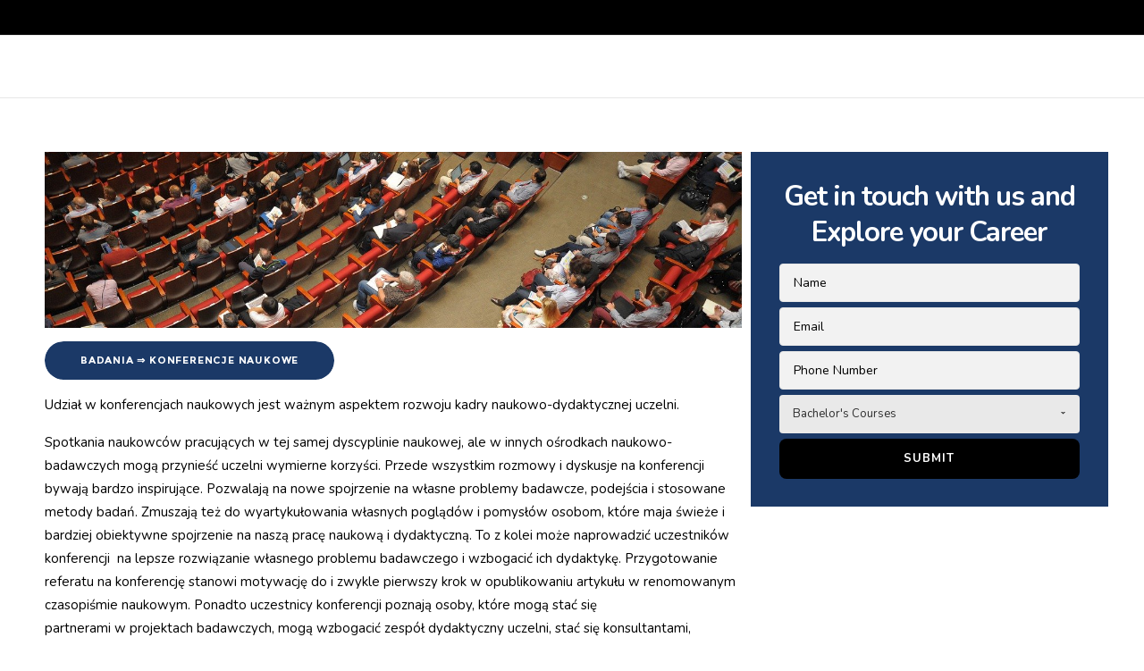

--- FILE ---
content_type: text/html; charset=UTF-8
request_url: https://www.euob.eu/konferencje-naukowe/
body_size: 14263
content:
<!DOCTYPE html>
<html class="no-ie" lang="en-GB"> <!--<![endif]-->
	<head>
		
		<meta charset="UTF-8">
		
		
		<meta name="viewport" content="width=device-width, initial-scale=1.0" />
		
		<link rel="dns-prefetch" href="//fonts.googleapis.com" />
		
		
	<link rel="alternate" type="application/rss+xml" title="European University of Business Feed" href="https://www.euob.eu/feed/">
<title>Konferencje naukowe &#8211; European University of Business</title>
<link rel='dns-prefetch' href='//fonts.googleapis.com' />
<link rel='dns-prefetch' href='//s.w.org' />
<link rel="alternate" type="application/rss+xml" title="European University of Business &raquo; Feed" href="https://www.euob.eu/feed/" />
<link rel="alternate" type="application/rss+xml" title="European University of Business &raquo; Comments Feed" href="https://www.euob.eu/comments/feed/" />
		<script type="text/javascript">
			window._wpemojiSettings = {"baseUrl":"https:\/\/s.w.org\/images\/core\/emoji\/13.0.1\/72x72\/","ext":".png","svgUrl":"https:\/\/s.w.org\/images\/core\/emoji\/13.0.1\/svg\/","svgExt":".svg","source":{"concatemoji":"https:\/\/www.euob.eu\/wp-includes\/js\/wp-emoji-release.min.js?ver=5.6.16"}};
			!function(e,a,t){var n,r,o,i=a.createElement("canvas"),p=i.getContext&&i.getContext("2d");function s(e,t){var a=String.fromCharCode;p.clearRect(0,0,i.width,i.height),p.fillText(a.apply(this,e),0,0);e=i.toDataURL();return p.clearRect(0,0,i.width,i.height),p.fillText(a.apply(this,t),0,0),e===i.toDataURL()}function c(e){var t=a.createElement("script");t.src=e,t.defer=t.type="text/javascript",a.getElementsByTagName("head")[0].appendChild(t)}for(o=Array("flag","emoji"),t.supports={everything:!0,everythingExceptFlag:!0},r=0;r<o.length;r++)t.supports[o[r]]=function(e){if(!p||!p.fillText)return!1;switch(p.textBaseline="top",p.font="600 32px Arial",e){case"flag":return s([127987,65039,8205,9895,65039],[127987,65039,8203,9895,65039])?!1:!s([55356,56826,55356,56819],[55356,56826,8203,55356,56819])&&!s([55356,57332,56128,56423,56128,56418,56128,56421,56128,56430,56128,56423,56128,56447],[55356,57332,8203,56128,56423,8203,56128,56418,8203,56128,56421,8203,56128,56430,8203,56128,56423,8203,56128,56447]);case"emoji":return!s([55357,56424,8205,55356,57212],[55357,56424,8203,55356,57212])}return!1}(o[r]),t.supports.everything=t.supports.everything&&t.supports[o[r]],"flag"!==o[r]&&(t.supports.everythingExceptFlag=t.supports.everythingExceptFlag&&t.supports[o[r]]);t.supports.everythingExceptFlag=t.supports.everythingExceptFlag&&!t.supports.flag,t.DOMReady=!1,t.readyCallback=function(){t.DOMReady=!0},t.supports.everything||(n=function(){t.readyCallback()},a.addEventListener?(a.addEventListener("DOMContentLoaded",n,!1),e.addEventListener("load",n,!1)):(e.attachEvent("onload",n),a.attachEvent("onreadystatechange",function(){"complete"===a.readyState&&t.readyCallback()})),(n=t.source||{}).concatemoji?c(n.concatemoji):n.wpemoji&&n.twemoji&&(c(n.twemoji),c(n.wpemoji)))}(window,document,window._wpemojiSettings);
		</script>
		<style type="text/css">
img.wp-smiley,
img.emoji {
	display: inline !important;
	border: none !important;
	box-shadow: none !important;
	height: 1em !important;
	width: 1em !important;
	margin: 0 .07em !important;
	vertical-align: -0.1em !important;
	background: none !important;
	padding: 0 !important;
}
</style>
	<link rel="stylesheet" href="https://www.euob.eu/wp-content/plugins/dfd-extensions/assets/fonts/dfd_icon_set/dfd_icon_set.css?ver=5.6.16">
<link rel="stylesheet" href="https://www.euob.eu/wp-includes/css/dist/block-library/style.min.css?ver=5.6.16">
<link rel="stylesheet" href="https://www.euob.eu/wp-content/plugins/contact-form-7/includes/css/styles.css?ver=5.1.3">
<link rel="stylesheet" href="https://www.euob.eu/wp-content/plugins/revslider/public/assets/css/rs6.css?ver=6.3.4">
<style id='rs-plugin-settings-inline-css' type='text/css'>
#rs-demo-id {}
</style>
<link rel="stylesheet" href="https://www.euob.eu/wp-content/plugins/js_composer/assets/css/js_composer.min.css?ver=6.5.0">
<link rel="stylesheet" href="https://www.euob.eu/wp-content/themes/dfd-native/assets/css/app.css">
<link rel="stylesheet" href="https://www.euob.eu/wp-content/themes/dfd-native/assets/css/mobile-responsive.css">
<link rel="stylesheet" href="//www.euob.eu/wp-content/uploads/redux/options.css">
<link rel="stylesheet" href="https://www.euob.eu/wp-content/themes/dfd-native/style.css">
<style id='main-style-inline-css' type='text/css'>
body {background-repeat: repeat !important;}
</style>
<link rel="stylesheet" href="https://fonts.googleapis.com/css?family=Montserrat%3A100%2C200%2C300%2C400%2C500%2C600%2C700%2C800%2C900%2C100italic%2C200italic%2C300italic%2C400italic%2C500italic%2C600italic%2C700italic%2C800italic%2C900italic%7CNunito%3A200%2C300%2C400%2C600%2C700%2C800%2C900%2C200italic%2C300italic%2C400italic%2C600italic%2C700italic%2C800italic%2C900italic%7COpen+Sans%3A300%2C400%2C600%2C700%2C800%2C300italic%2C400italic%2C600italic%2C700italic%2C800italic&#038;subset=latin&#038;ver=1677503561">
<script type='text/javascript' id='jquery-core-js-extra'>
/* <![CDATA[ */
var dfd_header_b_DefaultPresets = [{"name":"Default header 1","isActive":"","isDefault":true,"presetValues":{"desktop":[[[{"name":"Info","type":"info","isfullwidth":false},{"name":"Delimiter","type":"delimiter","isfullwidth":false},{"name":"Login on site","type":"login","isfullwidth":false}],[],[{"name":"Additional Menu","type":"additional_menu","isfullwidth":false},{"name":"Social Icon","type":"socicon","isfullwidth":false}]],[[],[],[]],[[{"name":"Logo","type":"logo","isfullwidth":false}],[],[{"name":"Menu","type":"menu","isfullwidth":false},{"name":"Delimiter","type":"delimiter","isfullwidth":false},{"name":"Cart","type":"cart","isfullwidth":false},{"name":"Wishlist","type":"wishlist","isfullwidth":false},{"name":"Search","type":"search","isfullwidth":false},{"name":"Language","type":"language","isfullwidth":false},{"name":"Delimiter","type":"delimiter","isfullwidth":false},{"name":"Inner Page","type":"inner_page","isfullwidth":false},{"name":"Delimiter","type":"delimiter","isfullwidth":false},{"name":"Side Area","type":"side_area","isfullwidth":false}]]],"tablet":[[[],[],[]],[[],[],[]],[[{"name":"Logo","type":"logo","isfullwidth":false}],[],[{"name":"Language","type":"language","isfullwidth":false},{"name":"Search","type":"search","isfullwidth":false},{"name":"Cart","type":"cart","isfullwidth":false},{"name":"Mobile Menu","type":"mobile_menu","isfullwidth":false}]]],"mobile":[[[],[],[]],[[],[],[]],[[{"name":"Logo","type":"logo","isfullwidth":false}],[],[{"name":"Delimiter","type":"delimiter","isfullwidth":false},{"name":"Language","type":"language","isfullwidth":false},{"name":"Mobile Menu","type":"mobile_menu","isfullwidth":false}]]]},"settings":{"desktop":[{"id":"show_top_panel_builder","type":"trigger","value":"","def":"on","isGlobal":"false"},{"id":"show_mid_panel_builder","type":"trigger","value":"off","def":"on","isGlobal":"false"},{"id":"show_bot_panel_builder","type":"trigger","value":"","def":"on","isGlobal":"false"},{"id":"set_top_panel_abstract_builder","type":"trigger","value":"","def":"off","isGlobal":"false"},{"id":"set_mid_panel_abstract_builder","type":"trigger","value":"","def":"off","isGlobal":"false"},{"id":"set_bot_panel_abstract_builder","type":"trigger","value":"","def":"off","isGlobal":"false"},{"id":"header_top_background_color_build","type":"colorpicker","value":"{ \"color\":\"#ffffff\",\"is_transparent\":\"false\"}","def":"#ffffff","isGlobal":"false"},{"id":"header_mid_background_color_build","type":"colorpicker","value":"{ \"color\":\"#ffffff\",\"is_transparent\":\"false\"}","def":"#ffffff","isGlobal":"false"},{"id":"header_bot_background_color_build","type":"colorpicker","value":"{ \"color\":\"#ffffff\",\"is_transparent\":\"false\"}","def":"#ffffff","isGlobal":"false"},{"id":"header_top_text_color_build","type":"colorpicker","value":"{ \"color\":\"#313131\",\"is_transparent\":\"false\"}","def":"#313131","isGlobal":"false","hidetransparent":"true"},{"id":"header_mid_text_color_build","type":"colorpicker","value":"{ \"color\":\"#313131\",\"is_transparent\":\"false\"}","def":"#313131","isGlobal":"false","hidetransparent":"true"},{"id":"header_bot_text_color_build","type":"colorpicker","value":"{ \"color\":\"#313131\",\"is_transparent\":\"false\"}","def":"#313131","isGlobal":"false","hidetransparent":"true"},{"id":"header_border_color_build","type":"colorpicker","value":"{ \"color\":\"#e7e7e7\",\"is_transparent\":\"false\"}","def":"#e7e7e7","isGlobal":"false"}],"tablet":[{"id":"show_top_panel_builder","type":"trigger","value":"off","def":"on","isGlobal":"false"},{"id":"show_mid_panel_builder","type":"trigger","value":"off","def":"on","isGlobal":"false"},{"id":"show_bot_panel_builder","type":"trigger","value":"","def":"on","isGlobal":"false"}],"mobile":[{"id":"show_top_panel_builder","type":"trigger","value":"off","def":"on","isGlobal":"false"},{"id":"show_mid_panel_builder","type":"trigger","value":"off","def":"on","isGlobal":"false"},{"id":"show_bot_panel_builder","type":"trigger","value":"","def":"on","isGlobal":"false"}],"globals":[{"id":"header_copyright_builder","type":"text","value":"@DFD","def":"","isGlobal":"true"},{"id":"header_telephone_builder","type":"telephone","value":"+(032) 323-323-32","def":"","isGlobal":"true"},{"id":"header_button_text_builder","type":"text","value":"Button","def":"","isGlobal":"true"},{"id":"header_button_url_builder","type":"text","value":"#","def":"","isGlobal":"true"},{"id":"header_side_background_color_builder","type":"colorpicker","value":"{ \"color\":\"#ffffff\",\"is_transparent\":\"false\"}","def":"#ffffff","isGlobal":"true"},{"id":"bg_image_side_header_builder","type":"image","value":"{\"id\":\"\",\"thumb\":\"\"}","def":"","isGlobal":"true"},{"id":"header_side_bar_width_builder","type":"slider","value":"490","def":"","isGlobal":"true"},{"id":"header_alignment_builder","type":"radio","value":"left","def":"","isGlobal":"true"},{"id":"header_bg_repeat_builder","type":"radio","value":"no-repeat","def":"","isGlobal":"true"},{"id":"header_bg_size_builder","type":"radio","value":"cover","def":"","isGlobal":"true"},{"id":"header_bg_position_builder","type":"radio","value":"center-center","def":"","isGlobal":"true"},{"id":"header_content_alignment_builder","type":"radio","value":"alignleft","def":"","isGlobal":"true"},{"id":"style_header_builder","type":"image_select","value":"horizontal","def":"","isGlobal":"true"},{"id":"logo_header_builder","type":"image","value":"{\"id\":\"\",\"thumb\":\"\"}","def":"","isGlobal":"true"},{"id":"retina_logo_header_builder","type":"image","value":"{\"id\":\"\",\"thumb\":\"\"}","def":"","isGlobal":"true"},{"id":"top_header_height_builder","type":"slider","value":"40","def":"","isGlobal":"true"},{"id":"mid_header_height_builder","type":"slider","value":"40","def":"","isGlobal":"true"},{"id":"bot_header_height_builder","type":"slider","value":"70","def":"","isGlobal":"true"},{"id":"header_sticky_builder","type":"trigger","value":"","def":"on","isGlobal":"true"}]},"id":"dfd_header_1_def","active":""},{"name":"Default header 2","isActive":"","isDefault":true,"presetValues":{"desktop":[[[{"name":"Info","type":"info","isfullwidth":false},{"name":"Delimiter","type":"delimiter","isfullwidth":false},{"name":"Login on site","type":"login","isfullwidth":false}],[],[{"name":"Additional Menu","type":"additional_menu","isfullwidth":false},{"name":"Social Icon","type":"socicon","isfullwidth":false}]],[[],[],[]],[[{"name":"Logo","type":"logo","isfullwidth":false}],[],[{"name":"Menu","type":"menu","isfullwidth":false},{"name":"Delimiter","type":"delimiter","isfullwidth":false},{"name":"Cart","type":"cart","isfullwidth":false},{"name":"Wishlist","type":"wishlist","isfullwidth":false},{"name":"Search","type":"search","isfullwidth":false},{"name":"Language","type":"language","isfullwidth":false},{"name":"Delimiter","type":"delimiter","isfullwidth":false},{"name":"Inner Page","type":"inner_page","isfullwidth":false},{"name":"Delimiter","type":"delimiter","isfullwidth":false},{"name":"Side Area","type":"side_area","isfullwidth":false}]]],"tablet":[[[],[],[]],[[],[],[]],[[{"name":"Logo","type":"logo","isfullwidth":false}],[],[{"name":"Language","type":"language","isfullwidth":false},{"name":"Search","type":"search","isfullwidth":false},{"name":"Cart","type":"cart","isfullwidth":false},{"name":"Mobile Menu","type":"mobile_menu","isfullwidth":false}]]],"mobile":[[[],[],[]],[[],[],[]],[[{"name":"Logo","type":"logo","isfullwidth":false}],[],[{"name":"Delimiter","type":"delimiter","isfullwidth":false},{"name":"Language","type":"language","isfullwidth":false},{"name":"Mobile Menu","type":"mobile_menu","isfullwidth":false}]]]},"settings":{"desktop":[{"id":"show_top_panel_builder","type":"trigger","value":"","def":"on","isGlobal":"false"},{"id":"show_mid_panel_builder","type":"trigger","value":"off","def":"on","isGlobal":"false"},{"id":"show_bot_panel_builder","type":"trigger","value":"","def":"on","isGlobal":"false"},{"id":"set_top_panel_abstract_builder","type":"trigger","value":"","def":"off","isGlobal":"false"},{"id":"set_mid_panel_abstract_builder","type":"trigger","value":"","def":"off","isGlobal":"false"},{"id":"set_bot_panel_abstract_builder","type":"trigger","value":"","def":"off","isGlobal":"false"},{"id":"header_top_background_color_build","type":"colorpicker","value":"{\"color\":\"transparent\",\"is_transparent\":\"true\"}","def":"#ffffff","isGlobal":"false"},{"id":"header_mid_background_color_build","type":"colorpicker","value":"{\"color\":\"transparent\",\"is_transparent\":\"true\"}","def":"#ffffff","isGlobal":"false"},{"id":"header_bot_background_color_build","type":"colorpicker","value":"{\"color\":\"transparent\",\"is_transparent\":\"true\"}","def":"#ffffff","isGlobal":"false"},{"id":"header_top_text_color_build","type":"colorpicker","value":"{\"color\":\"#ffffff\",\"is_transparent\":\"false\"}","def":"#313131","isGlobal":"false","hidetransparent":"true"},{"id":"header_mid_text_color_build","type":"colorpicker","value":"{\"color\":\"#ffffff\",\"is_transparent\":\"false\"}","def":"#313131","isGlobal":"false","hidetransparent":"true"},{"id":"header_bot_text_color_build","type":"colorpicker","value":"{\"color\":\"#ffffff\",\"is_transparent\":\"false\"}","def":"#313131","isGlobal":"false","hidetransparent":"true"},{"id":"header_border_color_build","type":"colorpicker","value":"{\"color\":\"rgba(255,255,255,0.1)\",\"is_transparent\":\"false\"}","def":"#e7e7e7","isGlobal":"false"}],"tablet":[{"id":"show_top_panel_builder","type":"trigger","value":"off","def":"on","isGlobal":"false"},{"id":"show_mid_panel_builder","type":"trigger","value":"off","def":"on","isGlobal":"false"},{"id":"show_bot_panel_builder","type":"trigger","value":"","def":"on","isGlobal":"false"}],"mobile":[{"id":"show_top_panel_builder","type":"trigger","value":"off","def":"on","isGlobal":"false"},{"id":"show_mid_panel_builder","type":"trigger","value":"off","def":"on","isGlobal":"false"},{"id":"show_bot_panel_builder","type":"trigger","value":"","def":"on","isGlobal":"false"}],"globals":[{"id":"header_copyright_builder","type":"text","value":"@DFD","def":"","isGlobal":"true"},{"id":"header_telephone_builder","type":"telephone","value":"+(032) 323-323-32","def":"","isGlobal":"true"},{"id":"header_button_text_builder","type":"text","value":"Button","def":"","isGlobal":"true"},{"id":"header_button_url_builder","type":"text","value":"#","def":"","isGlobal":"true"},{"id":"header_side_background_color_builder","type":"colorpicker","value":"{ \"color\":\"#ffffff\",\"is_transparent\":\"false\"}","def":"#ffffff","isGlobal":"true"},{"id":"bg_image_side_header_builder","type":"image","value":"{\"id\":\"\",\"thumb\":\"\"}","def":"","isGlobal":"true"},{"id":"header_side_bar_width_builder","type":"slider","value":"490","def":"","isGlobal":"true"},{"id":"header_alignment_builder","type":"radio","value":"left","def":"","isGlobal":"true"},{"id":"header_bg_repeat_builder","type":"radio","value":"no-repeat","def":"","isGlobal":"true"},{"id":"header_bg_size_builder","type":"radio","value":"cover","def":"","isGlobal":"true"},{"id":"header_bg_position_builder","type":"radio","value":"center-center","def":"","isGlobal":"true"},{"id":"header_content_alignment_builder","type":"radio","value":"alignleft","def":"","isGlobal":"true"},{"id":"style_header_builder","type":"image_select","value":"horizontal","def":"","isGlobal":"true"},{"id":"logo_header_builder","type":"image","value":"{\"id\":\"\",\"thumb\":\"\"}","def":"","isGlobal":"true"},{"id":"retina_logo_header_builder","type":"image","value":"{\"id\":\"\",\"thumb\":\"\"}","def":"","isGlobal":"true"},{"id":"top_header_height_builder","type":"slider","value":"40","def":"","isGlobal":"true"},{"id":"mid_header_height_builder","type":"slider","value":"40","def":"","isGlobal":"true"},{"id":"bot_header_height_builder","type":"slider","value":"70","def":"","isGlobal":"true"},{"id":"header_sticky_builder","type":"trigger","value":"","def":"on","isGlobal":"true"}]},"id":"dfd_header_2_def","active":"","overlayContent":"1"},{"name":"Default header 3","isActive":"","isDefault":true,"presetValues":{"desktop":[[[{"name":"Info","type":"info","isfullwidth":false},{"name":"Delimiter","type":"delimiter","isfullwidth":false},{"name":"Login on site","type":"login","isfullwidth":false}],[],[{"name":"Additional Menu","type":"additional_menu","isfullwidth":false},{"name":"Social Icon","type":"socicon","isfullwidth":false}]],[[],[],[]],[[],[{"name":"Menu","type":"menu","isfullwidth":false},{"name":"Logo","type":"logo","isfullwidth":false},{"name":"Second Menu","type":"second_menu","isfullwidth":false}],[{"name":"Delimiter","type":"delimiter","isfullwidth":false},{"name":"Cart","type":"cart","isfullwidth":false},{"name":"Search","type":"search","isfullwidth":false},{"name":"Language","type":"language","isfullwidth":false},{"name":"Delimiter","type":"delimiter","isfullwidth":false},{"name":"Side Area","type":"side_area","isfullwidth":false}]]],"tablet":[[[],[],[]],[[],[],[]],[[{"name":"Logo","type":"logo","isfullwidth":false}],[],[{"name":"Language","type":"language","isfullwidth":false},{"name":"Search","type":"search","isfullwidth":false},{"name":"Cart","type":"cart","isfullwidth":false},{"name":"Mobile Menu","type":"mobile_menu","isfullwidth":false}]]],"mobile":[[[],[],[]],[[],[],[]],[[{"name":"Logo","type":"logo","isfullwidth":false}],[],[{"name":"Delimiter","type":"delimiter","isfullwidth":false},{"name":"Language","type":"language","isfullwidth":false},{"name":"Mobile Menu","type":"mobile_menu","isfullwidth":false}]]]},"settings":{"desktop":[{"id":"show_top_panel_builder","type":"trigger","value":"","def":"on","isGlobal":"false"},{"id":"show_mid_panel_builder","type":"trigger","value":"off","def":"on","isGlobal":"false"},{"id":"show_bot_panel_builder","type":"trigger","value":"","def":"on","isGlobal":"false"},{"id":"set_top_panel_abstract_builder","type":"trigger","value":"","def":"off","isGlobal":"false"},{"id":"set_mid_panel_abstract_builder","type":"trigger","value":"","def":"off","isGlobal":"false"},{"id":"set_bot_panel_abstract_builder","type":"trigger","value":"on","def":"off","isGlobal":"false"},{"id":"header_top_background_color_build","type":"colorpicker","value":"{ \"color\":\"#ffffff\",\"is_transparent\":\"false\"}","def":"#ffffff","isGlobal":"false"},{"id":"header_mid_background_color_build","type":"colorpicker","value":"{ \"color\":\"#ffffff\",\"is_transparent\":\"false\"}","def":"#ffffff","isGlobal":"false"},{"id":"header_bot_background_color_build","type":"colorpicker","value":"{ \"color\":\"#ffffff\",\"is_transparent\":\"false\"}","def":"#ffffff","isGlobal":"false"},{"id":"header_top_text_color_build","type":"colorpicker","value":"{ \"color\":\"#313131\",\"is_transparent\":\"false\"}","def":"#313131","isGlobal":"false","hidetransparent":"true"},{"id":"header_mid_text_color_build","type":"colorpicker","value":"{ \"color\":\"#313131\",\"is_transparent\":\"false\"}","def":"#313131","isGlobal":"false","hidetransparent":"true"},{"id":"header_bot_text_color_build","type":"colorpicker","value":"{ \"color\":\"#313131\",\"is_transparent\":\"false\"}","def":"#313131","isGlobal":"false","hidetransparent":"true"},{"id":"header_border_color_build","type":"colorpicker","value":"{ \"color\":\"#e7e7e7\",\"is_transparent\":\"false\"}","def":"#e7e7e7","isGlobal":"false"}],"tablet":[{"id":"show_top_panel_builder","type":"trigger","value":"off","def":"on","isGlobal":"false"},{"id":"show_mid_panel_builder","type":"trigger","value":"off","def":"on","isGlobal":"false"},{"id":"show_bot_panel_builder","type":"trigger","value":"","def":"on","isGlobal":"false"}],"mobile":[{"id":"show_top_panel_builder","type":"trigger","value":"off","def":"on","isGlobal":"false"},{"id":"show_mid_panel_builder","type":"trigger","value":"off","def":"on","isGlobal":"false"},{"id":"show_bot_panel_builder","type":"trigger","value":"","def":"on","isGlobal":"false"}],"globals":[{"id":"header_copyright_builder","type":"text","value":"@DFD","def":"","isGlobal":"true"},{"id":"header_telephone_builder","type":"telephone","value":"+(032) 323-323-32","def":"","isGlobal":"true"},{"id":"header_button_text_builder","type":"text","value":"Button","def":"","isGlobal":"true"},{"id":"header_button_url_builder","type":"text","value":"#","def":"","isGlobal":"true"},{"id":"header_side_background_color_builder","type":"colorpicker","value":"{ \"color\":\"#ffffff\",\"is_transparent\":\"false\"}","def":"#ffffff","isGlobal":"true"},{"id":"bg_image_side_header_builder","type":"image","value":"{\"id\":\"\",\"thumb\":\"\"}","def":"","isGlobal":"true"},{"id":"header_side_bar_width_builder","type":"slider","value":"490","def":"","isGlobal":"true"},{"id":"header_alignment_builder","type":"radio","value":"left","def":"","isGlobal":"true"},{"id":"header_bg_repeat_builder","type":"radio","value":"no-repeat","def":"","isGlobal":"true"},{"id":"header_bg_size_builder","type":"radio","value":"cover","def":"","isGlobal":"true"},{"id":"header_bg_position_builder","type":"radio","value":"center-center","def":"","isGlobal":"true"},{"id":"header_content_alignment_builder","type":"radio","value":"alignleft","def":"","isGlobal":"true"},{"id":"style_header_builder","type":"image_select","value":"horizontal","def":"","isGlobal":"true"},{"id":"logo_header_builder","type":"image","value":"{\"id\":\"\",\"thumb\":\"\"}","def":"","isGlobal":"true"},{"id":"retina_logo_header_builder","type":"image","value":"{\"id\":\"\",\"thumb\":\"\"}","def":"","isGlobal":"true"},{"id":"top_header_height_builder","type":"slider","value":"40","def":"","isGlobal":"true"},{"id":"mid_header_height_builder","type":"slider","value":"40","def":"","isGlobal":"true"},{"id":"bot_header_height_builder","type":"slider","value":"70","def":"","isGlobal":"true"},{"id":"header_sticky_builder","type":"trigger","value":"","def":"on","isGlobal":"true"}]},"id":"dfd_header_3_def","active":""},{"name":"Default header 4","isActive":"","isDefault":true,"presetValues":{"desktop":[[[{"name":"Info","type":"info","isfullwidth":false},{"name":"Delimiter","type":"delimiter","isfullwidth":false},{"name":"Login on site","type":"login","isfullwidth":false}],[],[{"name":"Additional Menu","type":"additional_menu","isfullwidth":false},{"name":"Social Icon","type":"socicon","isfullwidth":false}]],[[],[],[]],[[],[{"name":"Menu","type":"menu","isfullwidth":false},{"name":"Logo","type":"logo","isfullwidth":false},{"name":"Second Menu","type":"second_menu","isfullwidth":false}],[{"name":"Delimiter","type":"delimiter","isfullwidth":false},{"name":"Cart","type":"cart","isfullwidth":false},{"name":"Search","type":"search","isfullwidth":false},{"name":"Language","type":"language","isfullwidth":false},{"name":"Delimiter","type":"delimiter","isfullwidth":false},{"name":"Side Area","type":"side_area","isfullwidth":false}]]],"tablet":[[[],[],[]],[[],[],[]],[[{"name":"Logo","type":"logo","isfullwidth":false}],[],[{"name":"Language","type":"language","isfullwidth":false},{"name":"Search","type":"search","isfullwidth":false},{"name":"Cart","type":"cart","isfullwidth":false},{"name":"Mobile Menu","type":"mobile_menu","isfullwidth":false}]]],"mobile":[[[],[],[]],[[],[],[]],[[{"name":"Logo","type":"logo","isfullwidth":false}],[],[{"name":"Delimiter","type":"delimiter","isfullwidth":false},{"name":"Language","type":"language","isfullwidth":false},{"name":"Mobile Menu","type":"mobile_menu","isfullwidth":false}]]]},"settings":{"desktop":[{"id":"show_top_panel_builder","type":"trigger","value":"","def":"on","isGlobal":"false"},{"id":"show_mid_panel_builder","type":"trigger","value":"off","def":"on","isGlobal":"false"},{"id":"show_bot_panel_builder","type":"trigger","value":"","def":"on","isGlobal":"false"},{"id":"set_top_panel_abstract_builder","type":"trigger","value":"","def":"off","isGlobal":"false"},{"id":"set_mid_panel_abstract_builder","type":"trigger","value":"","def":"off","isGlobal":"false"},{"id":"set_bot_panel_abstract_builder","type":"trigger","value":"on","def":"off","isGlobal":"false"},{"id":"header_top_background_color_build","type":"colorpicker","value":"{\"color\":\"transparent\",\"is_transparent\":\"true\"}","def":"#ffffff","isGlobal":"false"},{"id":"header_mid_background_color_build","type":"colorpicker","value":"{\"color\":\"transparent\",\"is_transparent\":\"true\"}","def":"#ffffff","isGlobal":"false"},{"id":"header_bot_background_color_build","type":"colorpicker","value":"{\"color\":\"transparent\",\"is_transparent\":\"true\"}","def":"#ffffff","isGlobal":"false"},{"id":"header_top_text_color_build","type":"colorpicker","value":"{\"color\":\"#ffffff\",\"is_transparent\":\"false\"}","def":"#313131","isGlobal":"false","hidetransparent":"true"},{"id":"header_mid_text_color_build","type":"colorpicker","value":"{\"color\":\"#ffffff\",\"is_transparent\":\"false\"}","def":"#313131","isGlobal":"false","hidetransparent":"true"},{"id":"header_bot_text_color_build","type":"colorpicker","value":"{\"color\":\"#ffffff\",\"is_transparent\":\"false\"}","def":"#313131","isGlobal":"false","hidetransparent":"true"},{"id":"header_border_color_build","type":"colorpicker","value":"{\"color\":\"rgba(255,255,255,0.1)\",\"is_transparent\":\"false\"}","def":"#e7e7e7","isGlobal":"false"}],"tablet":[{"id":"show_top_panel_builder","type":"trigger","value":"off","def":"on","isGlobal":"false"},{"id":"show_mid_panel_builder","type":"trigger","value":"off","def":"on","isGlobal":"false"},{"id":"show_bot_panel_builder","type":"trigger","value":"","def":"on","isGlobal":"false"},{"id":"set_top_panel_abstract_builder","type":"trigger","value":"","def":"off","isGlobal":"false"},{"id":"set_mid_panel_abstract_builder","type":"trigger","value":"","def":"off","isGlobal":"false"},{"id":"set_bot_panel_abstract_builder","type":"trigger","value":"","def":"off","isGlobal":"false"},{"id":"header_top_background_color_build","type":"colorpicker","value":"{ \"color\":\"#ffffff\",\"is_transparent\":\"false\"}","def":"#ffffff","isGlobal":"false"},{"id":"header_mid_background_color_build","type":"colorpicker","value":"{ \"color\":\"#ffffff\",\"is_transparent\":\"false\"}","def":"#ffffff","isGlobal":"false"},{"id":"header_bot_background_color_build","type":"colorpicker","value":"{ \"color\":\"#ffffff\",\"is_transparent\":\"false\"}","def":"#ffffff","isGlobal":"false"},{"id":"header_top_text_color_build","type":"colorpicker","value":"{ \"color\":\"#313131\",\"is_transparent\":\"false\"}","def":"#313131","isGlobal":"false","hidetransparent":"true"},{"id":"header_mid_text_color_build","type":"colorpicker","value":"{ \"color\":\"#313131\",\"is_transparent\":\"false\"}","def":"#313131","isGlobal":"false","hidetransparent":"true"},{"id":"header_bot_text_color_build","type":"colorpicker","value":"{ \"color\":\"#313131\",\"is_transparent\":\"false\"}","def":"#313131","isGlobal":"false","hidetransparent":"true"},{"id":"header_border_color_build","type":"colorpicker","value":"{ \"color\":\"#e7e7e7\",\"is_transparent\":\"false\"}","def":"#e7e7e7","isGlobal":"false"}],"mobile":[{"id":"show_top_panel_builder","type":"trigger","value":"off","def":"on","isGlobal":"false"},{"id":"show_mid_panel_builder","type":"trigger","value":"off","def":"on","isGlobal":"false"},{"id":"show_bot_panel_builder","type":"trigger","value":"","def":"on","isGlobal":"false"},{"id":"set_top_panel_abstract_builder","type":"trigger","value":"","def":"off","isGlobal":"false"},{"id":"set_mid_panel_abstract_builder","type":"trigger","value":"","def":"off","isGlobal":"false"},{"id":"set_bot_panel_abstract_builder","type":"trigger","value":"","def":"off","isGlobal":"false"},{"id":"header_top_background_color_build","type":"colorpicker","value":"{ \"color\":\"#ffffff\",\"is_transparent\":\"false\"}","def":"#ffffff","isGlobal":"false"},{"id":"header_mid_background_color_build","type":"colorpicker","value":"{ \"color\":\"#ffffff\",\"is_transparent\":\"false\"}","def":"#ffffff","isGlobal":"false"},{"id":"header_bot_background_color_build","type":"colorpicker","value":"{ \"color\":\"#ffffff\",\"is_transparent\":\"false\"}","def":"#ffffff","isGlobal":"false"},{"id":"header_top_text_color_build","type":"colorpicker","value":"{ \"color\":\"#313131\",\"is_transparent\":\"false\"}","def":"#313131","isGlobal":"false","hidetransparent":"true"},{"id":"header_mid_text_color_build","type":"colorpicker","value":"{ \"color\":\"#313131\",\"is_transparent\":\"false\"}","def":"#313131","isGlobal":"false","hidetransparent":"true"},{"id":"header_bot_text_color_build","type":"colorpicker","value":"{ \"color\":\"#313131\",\"is_transparent\":\"false\"}","def":"#313131","isGlobal":"false","hidetransparent":"true"},{"id":"header_border_color_build","type":"colorpicker","value":"{ \"color\":\"#e7e7e7\",\"is_transparent\":\"false\"}","def":"#e7e7e7","isGlobal":"false"}],"globals":[{"id":"header_copyright_builder","type":"text","value":"@DFD","def":"","isGlobal":"true"},{"id":"header_telephone_builder","type":"telephone","value":"+(032) 323-323-32","def":"","isGlobal":"true"},{"id":"header_button_text_builder","type":"text","value":"Button","def":"","isGlobal":"true"},{"id":"header_button_url_builder","type":"text","value":"#","def":"","isGlobal":"true"},{"id":"header_side_background_color_builder","type":"colorpicker","value":"{ \"color\":\"#ffffff\",\"is_transparent\":\"false\"}","def":"#ffffff","isGlobal":"true"},{"id":"bg_image_side_header_builder","type":"image","value":"{\"id\":\"\",\"thumb\":\"\"}","def":"","isGlobal":"true"},{"id":"header_side_bar_width_builder","type":"slider","value":"490","def":"","isGlobal":"true"},{"id":"header_alignment_builder","type":"radio","value":"left","def":"","isGlobal":"true"},{"id":"header_bg_repeat_builder","type":"radio","value":"no-repeat","def":"","isGlobal":"true"},{"id":"header_bg_size_builder","type":"radio","value":"cover","def":"","isGlobal":"true"},{"id":"header_bg_position_builder","type":"radio","value":"center-center","def":"","isGlobal":"true"},{"id":"header_content_alignment_builder","type":"radio","value":"alignleft","def":"","isGlobal":"true"},{"id":"style_header_builder","type":"image_select","value":"horizontal","def":"","isGlobal":"true"},{"id":"logo_header_builder","type":"image","value":"{\"id\":\"\",\"thumb\":\"\"}","def":"","isGlobal":"true"},{"id":"retina_logo_header_builder","type":"image","value":"{\"id\":\"\",\"thumb\":\"\"}","def":"","isGlobal":"true"},{"id":"top_header_height_builder","type":"slider","value":"40","def":"","isGlobal":"true"},{"id":"mid_header_height_builder","type":"slider","value":"40","def":"","isGlobal":"true"},{"id":"bot_header_height_builder","type":"slider","value":"70","def":"","isGlobal":"true"},{"id":"header_sticky_builder","type":"trigger","value":"","def":"on","isGlobal":"true"}]},"id":"dfd_header_4_def","active":""},{"name":"Default header 5","isActive":"","isDefault":true,"presetValues":{"desktop":[[[{"name":"Info","type":"info","isfullwidth":false},{"name":"Delimiter","type":"delimiter","isfullwidth":false},{"name":"Login on site","type":"login","isfullwidth":false}],[],[{"name":"Social Icon","type":"socicon","isfullwidth":false}]],[[{"name":"Logo","type":"logo","isfullwidth":false}],[],[{"name":"Additional Menu","type":"additional_menu","isfullwidth":false}]],[[],[],[{"name":"Menu","type":"menu","isfullwidth":false},{"name":"Delimiter","type":"delimiter","isfullwidth":false},{"name":"Cart","type":"cart","isfullwidth":false},{"name":"Wishlist","type":"wishlist","isfullwidth":false},{"name":"Search","type":"search","isfullwidth":false},{"name":"Language","type":"language","isfullwidth":false},{"name":"Delimiter","type":"delimiter","isfullwidth":false},{"name":"Inner Page","type":"inner_page","isfullwidth":false},{"name":"Delimiter","type":"delimiter","isfullwidth":false},{"name":"Side Area","type":"side_area","isfullwidth":false}]]],"tablet":[[[],[],[]],[[],[],[]],[[{"name":"Logo","type":"logo","isfullwidth":false}],[],[{"name":"Language","type":"language","isfullwidth":false},{"name":"Search","type":"search","isfullwidth":false},{"name":"Cart","type":"cart","isfullwidth":false},{"name":"Mobile Menu","type":"mobile_menu","isfullwidth":false}]]],"mobile":[[[],[],[]],[[],[],[]],[[{"name":"Logo","type":"logo","isfullwidth":false}],[],[{"name":"Delimiter","type":"delimiter","isfullwidth":false},{"name":"Language","type":"language","isfullwidth":false},{"name":"Mobile Menu","type":"mobile_menu","isfullwidth":false}]]]},"settings":{"desktop":[{"id":"show_top_panel_builder","type":"trigger","value":"","def":"on","isGlobal":"false"},{"id":"show_mid_panel_builder","type":"trigger","value":"on","def":"on","isGlobal":"false"},{"id":"show_bot_panel_builder","type":"trigger","value":"","def":"on","isGlobal":"false"},{"id":"set_top_panel_abstract_builder","type":"trigger","value":"","def":"off","isGlobal":"false"},{"id":"set_mid_panel_abstract_builder","type":"trigger","value":"","def":"off","isGlobal":"false"},{"id":"set_bot_panel_abstract_builder","type":"trigger","value":"","def":"off","isGlobal":"false"},{"id":"header_top_background_color_build","type":"colorpicker","value":"{ \"color\":\"#ffffff\",\"is_transparent\":\"false\"}","def":"#ffffff","isGlobal":"false"},{"id":"header_mid_background_color_build","type":"colorpicker","value":"{ \"color\":\"#ffffff\",\"is_transparent\":\"false\"}","def":"#ffffff","isGlobal":"false"},{"id":"header_bot_background_color_build","type":"colorpicker","value":"{ \"color\":\"#ffffff\",\"is_transparent\":\"false\"}","def":"#ffffff","isGlobal":"false"},{"id":"header_top_text_color_build","type":"colorpicker","value":"{ \"color\":\"#313131\",\"is_transparent\":\"false\"}","def":"#313131","isGlobal":"false","hidetransparent":"true"},{"id":"header_mid_text_color_build","type":"colorpicker","value":"{ \"color\":\"#313131\",\"is_transparent\":\"false\"}","def":"#313131","isGlobal":"false","hidetransparent":"true"},{"id":"header_bot_text_color_build","type":"colorpicker","value":"{ \"color\":\"#313131\",\"is_transparent\":\"false\"}","def":"#313131","isGlobal":"false","hidetransparent":"true"},{"id":"header_border_color_build","type":"colorpicker","value":"{ \"color\":\"#e7e7e7\",\"is_transparent\":\"false\"}","def":"#e7e7e7","isGlobal":"false"}],"tablet":[{"id":"show_top_panel_builder","type":"trigger","value":"off","def":"on","isGlobal":"false"},{"id":"show_mid_panel_builder","type":"trigger","value":"off","def":"on","isGlobal":"false"},{"id":"show_bot_panel_builder","type":"trigger","value":"","def":"on","isGlobal":"false"}],"mobile":[{"id":"show_top_panel_builder","type":"trigger","value":"off","def":"on","isGlobal":"false"},{"id":"show_mid_panel_builder","type":"trigger","value":"off","def":"on","isGlobal":"false"},{"id":"show_bot_panel_builder","type":"trigger","value":"","def":"on","isGlobal":"false"}],"globals":[{"id":"header_copyright_builder","type":"text","value":"@DFD","def":"","isGlobal":"true"},{"id":"header_telephone_builder","type":"telephone","value":"+(032) 323-323-32","def":"","isGlobal":"true"},{"id":"header_button_text_builder","type":"text","value":"Button","def":"","isGlobal":"true"},{"id":"header_button_url_builder","type":"text","value":"#","def":"","isGlobal":"true"},{"id":"header_side_background_color_builder","type":"colorpicker","value":"{ \"color\":\"#ffffff\",\"is_transparent\":\"false\"}","def":"#ffffff","isGlobal":"true"},{"id":"bg_image_side_header_builder","type":"image","value":"{\"id\":\"\",\"thumb\":\"\"}","def":"","isGlobal":"true"},{"id":"header_side_bar_width_builder","type":"slider","value":"490","def":"","isGlobal":"true"},{"id":"header_alignment_builder","type":"radio","value":"left","def":"","isGlobal":"true"},{"id":"header_bg_repeat_builder","type":"radio","value":"no-repeat","def":"","isGlobal":"true"},{"id":"header_bg_size_builder","type":"radio","value":"cover","def":"","isGlobal":"true"},{"id":"header_bg_position_builder","type":"radio","value":"center-center","def":"","isGlobal":"true"},{"id":"header_content_alignment_builder","type":"radio","value":"alignleft","def":"","isGlobal":"true"},{"id":"style_header_builder","type":"image_select","value":"horizontal","def":"","isGlobal":"true"},{"id":"logo_header_builder","type":"image","value":"{\"id\":\"\",\"thumb\":\"\"}","def":"","isGlobal":"true"},{"id":"retina_logo_header_builder","type":"image","value":"{\"id\":\"\",\"thumb\":\"\"}","def":"","isGlobal":"true"},{"id":"top_header_height_builder","type":"slider","value":"40","def":"","isGlobal":"true"},{"id":"mid_header_height_builder","type":"slider","value":"40","def":"","isGlobal":"true"},{"id":"bot_header_height_builder","type":"slider","value":"70","def":"","isGlobal":"true"},{"id":"header_sticky_builder","type":"trigger","value":"","def":"on","isGlobal":"true"}]},"id":"dfd_header_5_def","active":""},{"name":"Default header 6","isActive":"","isDefault":true,"presetValues":{"desktop":[[[{"name":"Info","type":"info","isfullwidth":false},{"name":"Delimiter","type":"delimiter","isfullwidth":false},{"name":"Login on site","type":"login","isfullwidth":false}],[],[{"name":"Social Icon","type":"socicon","isfullwidth":false}]],[[{"name":"Logo","type":"logo","isfullwidth":false}],[],[{"name":"Additional Menu","type":"additional_menu","isfullwidth":false}]],[[],[],[{"name":"Menu","type":"menu","isfullwidth":false},{"name":"Delimiter","type":"delimiter","isfullwidth":false},{"name":"Cart","type":"cart","isfullwidth":false},{"name":"Wishlist","type":"wishlist","isfullwidth":false},{"name":"Search","type":"search","isfullwidth":false},{"name":"Language","type":"language","isfullwidth":false},{"name":"Delimiter","type":"delimiter","isfullwidth":false},{"name":"Inner Page","type":"inner_page","isfullwidth":false},{"name":"Delimiter","type":"delimiter","isfullwidth":false},{"name":"Side Area","type":"side_area","isfullwidth":false}]]],"tablet":[[[],[],[]],[[],[],[]],[[{"name":"Logo","type":"logo","isfullwidth":false}],[],[{"name":"Language","type":"language","isfullwidth":false},{"name":"Search","type":"search","isfullwidth":false},{"name":"Cart","type":"cart","isfullwidth":false},{"name":"Mobile Menu","type":"mobile_menu","isfullwidth":false}]]],"mobile":[[[],[],[]],[[],[],[]],[[{"name":"Logo","type":"logo","isfullwidth":false}],[],[{"name":"Delimiter","type":"delimiter","isfullwidth":false},{"name":"Language","type":"language","isfullwidth":false},{"name":"Mobile Menu","type":"mobile_menu","isfullwidth":false}]]]},"settings":{"desktop":[{"id":"show_top_panel_builder","type":"trigger","value":"","def":"on","isGlobal":"false"},{"id":"show_mid_panel_builder","type":"trigger","value":"on","def":"on","isGlobal":"false"},{"id":"show_bot_panel_builder","type":"trigger","value":"","def":"on","isGlobal":"false"},{"id":"set_top_panel_abstract_builder","type":"trigger","value":"","def":"off","isGlobal":"false"},{"id":"set_mid_panel_abstract_builder","type":"trigger","value":"","def":"off","isGlobal":"false"},{"id":"set_bot_panel_abstract_builder","type":"trigger","value":"","def":"off","isGlobal":"false"},{"id":"header_top_background_color_build","type":"colorpicker","value":"{\"color\":\"transparent\",\"is_transparent\":\"true\"}","def":"#ffffff","isGlobal":"false"},{"id":"header_mid_background_color_build","type":"colorpicker","value":"{\"color\":\"transparent\",\"is_transparent\":\"true\"}","def":"#ffffff","isGlobal":"false"},{"id":"header_bot_background_color_build","type":"colorpicker","value":"{\"color\":\"transparent\",\"is_transparent\":\"true\"}","def":"#ffffff","isGlobal":"false"},{"id":"header_top_text_color_build","type":"colorpicker","value":"{\"color\":\"#ffffff\",\"is_transparent\":\"false\"}","def":"#313131","isGlobal":"false","hidetransparent":"true"},{"id":"header_mid_text_color_build","type":"colorpicker","value":"{\"color\":\"#ffffff\",\"is_transparent\":\"false\"}","def":"#313131","isGlobal":"false","hidetransparent":"true"},{"id":"header_bot_text_color_build","type":"colorpicker","value":"{\"color\":\"#ffffff\",\"is_transparent\":\"false\"}","def":"#313131","isGlobal":"false","hidetransparent":"true"},{"id":"header_border_color_build","type":"colorpicker","value":"{\"color\":\"rgba(255,255,255,0.1)\",\"is_transparent\":\"false\"}","def":"#e7e7e7","isGlobal":"false"}],"tablet":[{"id":"show_top_panel_builder","type":"trigger","value":"off","def":"on","isGlobal":"false"},{"id":"show_mid_panel_builder","type":"trigger","value":"off","def":"on","isGlobal":"false"},{"id":"show_bot_panel_builder","type":"trigger","value":"","def":"on","isGlobal":"false"}],"mobile":[{"id":"show_top_panel_builder","type":"trigger","value":"off","def":"on","isGlobal":"false"},{"id":"show_mid_panel_builder","type":"trigger","value":"off","def":"on","isGlobal":"false"},{"id":"show_bot_panel_builder","type":"trigger","value":"","def":"on","isGlobal":"false"}],"globals":[{"id":"header_copyright_builder","type":"text","value":"@DFD","def":"","isGlobal":"true"},{"id":"header_telephone_builder","type":"telephone","value":"+(032) 323-323-32","def":"","isGlobal":"true"},{"id":"header_button_text_builder","type":"text","value":"Button","def":"","isGlobal":"true"},{"id":"header_button_url_builder","type":"text","value":"#","def":"","isGlobal":"true"},{"id":"header_side_background_color_builder","type":"colorpicker","value":"{ \"color\":\"#ffffff\",\"is_transparent\":\"false\"}","def":"#ffffff","isGlobal":"true"},{"id":"bg_image_side_header_builder","type":"image","value":"{\"id\":\"\",\"thumb\":\"\"}","def":"","isGlobal":"true"},{"id":"header_side_bar_width_builder","type":"slider","value":"490","def":"","isGlobal":"true"},{"id":"header_alignment_builder","type":"radio","value":"left","def":"","isGlobal":"true"},{"id":"header_bg_repeat_builder","type":"radio","value":"no-repeat","def":"","isGlobal":"true"},{"id":"header_bg_size_builder","type":"radio","value":"cover","def":"","isGlobal":"true"},{"id":"header_bg_position_builder","type":"radio","value":"center-center","def":"","isGlobal":"true"},{"id":"header_content_alignment_builder","type":"radio","value":"alignleft","def":"","isGlobal":"true"},{"id":"style_header_builder","type":"image_select","value":"horizontal","def":"","isGlobal":"true"},{"id":"logo_header_builder","type":"image","value":"{\"id\":\"\",\"thumb\":\"\"}","def":"","isGlobal":"true"},{"id":"retina_logo_header_builder","type":"image","value":"{\"id\":\"\",\"thumb\":\"\"}","def":"","isGlobal":"true"},{"id":"top_header_height_builder","type":"slider","value":"40","def":"","isGlobal":"true"},{"id":"mid_header_height_builder","type":"slider","value":"40","def":"","isGlobal":"true"},{"id":"bot_header_height_builder","type":"slider","value":"70","def":"","isGlobal":"true"},{"id":"header_sticky_builder","type":"trigger","value":"","def":"on","isGlobal":"true"}]},"id":"dfd_header_6_def","active":""},{"name":"Default header 7","isActive":"","isDefault":true,"presetValues":{"desktop":[[[{"name":"Spacer","type":"spacer","isfullwidth":false},{"name":"Spacer","type":"spacer","isfullwidth":false},{"name":"Logo","type":"logo","isfullwidth":false},{"name":"Telephone","type":"telephone","isfullwidth":false},{"name":"Info","type":"info","isfullwidth":false}],[],[]],[[{"name":"Menu","type":"menu","isfullwidth":false}],[],[]],[[{"name":"Login on site","type":"login","isfullwidth":true},{"name":"Social Icon","type":"socicon","isfullwidth":true},{"name":"Language","type":"language","isfullwidth":false},{"name":"Cart","type":"cart","isfullwidth":false},{"name":"Search","type":"search","isfullwidth":false},{"name":"Spacer","type":"spacer","isfullwidth":false},{"name":"Copyright message","type":"text","isfullwidth":true},{"name":"Spacer","type":"spacer","isfullwidth":false}],[],[]]],"tablet":[[[],[],[]],[[],[],[]],[[{"name":"Logo","type":"logo","isfullwidth":false}],[],[{"name":"Language","type":"language","isfullwidth":false},{"name":"Search","type":"search","isfullwidth":false},{"name":"Cart","type":"cart","isfullwidth":false},{"name":"Mobile Menu","type":"mobile_menu","isfullwidth":false}]]],"mobile":[[[],[],[]],[[],[],[]],[[{"name":"Logo","type":"logo","isfullwidth":false}],[],[{"name":"Delimiter","type":"delimiter","isfullwidth":false},{"name":"Language","type":"language","isfullwidth":false},{"name":"Mobile Menu","type":"mobile_menu","isfullwidth":false}]]]},"settings":{"desktop":[{"id":"show_top_panel_builder","type":"trigger","value":"","def":"on","isGlobal":"false"},{"id":"show_mid_panel_builder","type":"trigger","value":"on","def":"on","isGlobal":"false"},{"id":"show_bot_panel_builder","type":"trigger","value":"","def":"on","isGlobal":"false"},{"id":"set_top_panel_abstract_builder","type":"trigger","value":"","def":"off","isGlobal":"false"},{"id":"set_mid_panel_abstract_builder","type":"trigger","value":"","def":"off","isGlobal":"false"},{"id":"set_bot_panel_abstract_builder","type":"trigger","value":"on","def":"off","isGlobal":"false"},{"id":"header_top_background_color_build","type":"colorpicker","value":"{ \"color\":\"#ffffff\",\"is_transparent\":\"false\"}","def":"#ffffff","isGlobal":"false"},{"id":"header_mid_background_color_build","type":"colorpicker","value":"{ \"color\":\"#ffffff\",\"is_transparent\":\"false\"}","def":"#ffffff","isGlobal":"false"},{"id":"header_bot_background_color_build","type":"colorpicker","value":"{ \"color\":\"#ffffff\",\"is_transparent\":\"false\"}","def":"#ffffff","isGlobal":"false"},{"id":"header_top_text_color_build","type":"colorpicker","value":"{ \"color\":\"#313131\",\"is_transparent\":\"false\"}","def":"#313131","isGlobal":"false","hidetransparent":"true"},{"id":"header_mid_text_color_build","type":"colorpicker","value":"{ \"color\":\"#313131\",\"is_transparent\":\"false\"}","def":"#313131","isGlobal":"false","hidetransparent":"true"},{"id":"header_bot_text_color_build","type":"colorpicker","value":"{ \"color\":\"#313131\",\"is_transparent\":\"false\"}","def":"#313131","isGlobal":"false","hidetransparent":"true"},{"id":"header_border_color_build","type":"colorpicker","value":"{ \"color\":\"#e7e7e7\",\"is_transparent\":\"false\"}","def":"#e7e7e7","isGlobal":"false"}],"tablet":[{"id":"show_top_panel_builder","type":"trigger","value":"off","def":"on","isGlobal":"false"},{"id":"show_mid_panel_builder","type":"trigger","value":"off","def":"on","isGlobal":"false"},{"id":"show_bot_panel_builder","type":"trigger","value":"","def":"on","isGlobal":"false"},{"id":"set_top_panel_abstract_builder","type":"trigger","value":"","def":"off","isGlobal":"false"},{"id":"set_mid_panel_abstract_builder","type":"trigger","value":"","def":"off","isGlobal":"false"},{"id":"set_bot_panel_abstract_builder","type":"trigger","value":"","def":"off","isGlobal":"false"}],"mobile":[{"type":"trigger","id":"show_top_panel_builder","value":"off","def":"on","isGlobal":"false"},{"type":"trigger","id":"show_mid_panel_builder","value":"off","def":"on","isGlobal":"false"},{"type":"trigger","id":"show_bot_panel_builder","value":"","def":"on","isGlobal":"false"},{"type":"trigger","id":"set_top_panel_abstract_builder","value":"","def":"off","isGlobal":"false"},{"type":"trigger","id":"set_mid_panel_abstract_builder","value":"","def":"off","isGlobal":"false"},{"type":"trigger","id":"set_bot_panel_abstract_builder","value":"","def":"off","isGlobal":"false"}],"globals":[{"id":"header_copyright_builder","type":"text","value":"@DFD","def":"","isGlobal":"true"},{"id":"header_telephone_builder","type":"telephone","value":"+(032) 323-323-32","def":"","isGlobal":"true"},{"id":"header_button_text_builder","type":"text","value":"Button","def":"","isGlobal":"true"},{"id":"header_button_url_builder","type":"text","value":"#","def":"","isGlobal":"true"},{"id":"header_side_background_color_builder","type":"colorpicker","value":"{ \"color\":\"#ffffff\",\"is_transparent\":\"false\"}","def":"#ffffff","isGlobal":"true"},{"id":"bg_image_side_header_builder","type":"image","value":"{\"id\":\"\",\"thumb\":\"\"}","def":"","isGlobal":"true"},{"id":"header_side_bar_width_builder","type":"slider","value":"320","def":"","isGlobal":"true"},{"id":"header_alignment_builder","type":"radio","value":"left","def":"","isGlobal":"true"},{"id":"header_bg_repeat_builder","type":"radio","value":"no-repeat","def":"","isGlobal":"true"},{"id":"header_bg_size_builder","type":"radio","value":"cover","def":"","isGlobal":"true"},{"id":"header_bg_position_builder","type":"radio","value":"center-center","def":"","isGlobal":"true"},{"id":"header_content_alignment_builder","type":"radio","value":"alignleft","def":"","isGlobal":"true"},{"id":"style_header_builder","type":"image_select","value":"side","def":"","isGlobal":"true"},{"id":"logo_header_builder","type":"image","value":"{\"id\":\"\",\"thumb\":\"\"}","def":"","isGlobal":"true"},{"id":"retina_logo_header_builder","type":"image","value":"{\"id\":\"\",\"thumb\":\"\"}","def":"","isGlobal":"true"},{"id":"top_header_height_builder","type":"slider","value":"40","def":"","isGlobal":"true"},{"id":"mid_header_height_builder","type":"slider","value":"40","def":"","isGlobal":"true"},{"id":"bot_header_height_builder","type":"slider","value":"70","def":"","isGlobal":"true"},{"id":"header_sticky_builder","type":"trigger","value":"","def":"on","isGlobal":"true"}]},"id":"dfd_header_7_def","active":""}];
var dfd_header_b_local_settings = {"logo_url":"","retina_url":"https:\/\/www.euob.eu\/wp-content\/uploads\/2016\/12\/barbershoptools-converted.mp4"};
/* ]]> */
</script>
<script type='text/javascript' src='https://www.euob.eu/wp-includes/js/jquery/jquery.min.js?ver=3.5.1' id='jquery-core-js'></script>
<script type='text/javascript' src='https://www.euob.eu/wp-includes/js/jquery/jquery-migrate.min.js?ver=3.3.2' id='jquery-migrate-js'></script>
<script type='text/javascript' src='https://www.euob.eu/wp-content/plugins/revslider/public/assets/js/rbtools.min.js?ver=6.3.4' id='tp-tools-js'></script>
<script type='text/javascript' src='https://www.euob.eu/wp-content/plugins/revslider/public/assets/js/rs6.min.js?ver=6.3.4' id='revmin-js'></script>
<link rel="https://api.w.org/" href="https://www.euob.eu/wp-json/" /><link rel="alternate" type="application/json" href="https://www.euob.eu/wp-json/wp/v2/pages/25899" /><link rel="EditURI" type="application/rsd+xml" title="RSD" href="https://www.euob.eu/xmlrpc.php?rsd" />
<link rel="wlwmanifest" type="application/wlwmanifest+xml" href="https://www.euob.eu/wp-includes/wlwmanifest.xml" /> 
<meta name="generator" content="WordPress 5.6.16" />
<link rel="canonical" href="https://www.euob.eu/konferencje-naukowe/" />
<link rel='shortlink' href='https://www.euob.eu/?p=25899' />
<link rel="alternate" type="application/json+oembed" href="https://www.euob.eu/wp-json/oembed/1.0/embed?url=https%3A%2F%2Fwww.euob.eu%2Fkonferencje-naukowe%2F" />
<link rel="alternate" type="text/xml+oembed" href="https://www.euob.eu/wp-json/oembed/1.0/embed?url=https%3A%2F%2Fwww.euob.eu%2Fkonferencje-naukowe%2F&#038;format=xml" />
<style type="text/css">.recentcomments a{display:inline !important;padding:0 !important;margin:0 !important;}</style><meta name="generator" content="Powered by WPBakery Page Builder - drag and drop page builder for WordPress."/>
<meta name="generator" content="Powered by Slider Revolution 6.3.4 - responsive, Mobile-Friendly Slider Plugin for WordPress with comfortable drag and drop interface." />
<link rel="icon" href="https://www.euob.eu/wp-content/uploads/2019/07/cropped-favicon-1-32x32.png" sizes="32x32" />
<link rel="icon" href="https://www.euob.eu/wp-content/uploads/2019/07/cropped-favicon-1-192x192.png" sizes="192x192" />
<link rel="apple-touch-icon" href="https://www.euob.eu/wp-content/uploads/2019/07/cropped-favicon-1-180x180.png" />
<meta name="msapplication-TileImage" content="https://www.euob.eu/wp-content/uploads/2019/07/cropped-favicon-1-270x270.png" />
<script type="text/javascript">function setREVStartSize(e){
			//window.requestAnimationFrame(function() {				 
				window.RSIW = window.RSIW===undefined ? window.innerWidth : window.RSIW;	
				window.RSIH = window.RSIH===undefined ? window.innerHeight : window.RSIH;	
				try {								
					var pw = document.getElementById(e.c).parentNode.offsetWidth,
						newh;
					pw = pw===0 || isNaN(pw) ? window.RSIW : pw;
					e.tabw = e.tabw===undefined ? 0 : parseInt(e.tabw);
					e.thumbw = e.thumbw===undefined ? 0 : parseInt(e.thumbw);
					e.tabh = e.tabh===undefined ? 0 : parseInt(e.tabh);
					e.thumbh = e.thumbh===undefined ? 0 : parseInt(e.thumbh);
					e.tabhide = e.tabhide===undefined ? 0 : parseInt(e.tabhide);
					e.thumbhide = e.thumbhide===undefined ? 0 : parseInt(e.thumbhide);
					e.mh = e.mh===undefined || e.mh=="" || e.mh==="auto" ? 0 : parseInt(e.mh,0);		
					if(e.layout==="fullscreen" || e.l==="fullscreen") 						
						newh = Math.max(e.mh,window.RSIH);					
					else{					
						e.gw = Array.isArray(e.gw) ? e.gw : [e.gw];
						for (var i in e.rl) if (e.gw[i]===undefined || e.gw[i]===0) e.gw[i] = e.gw[i-1];					
						e.gh = e.el===undefined || e.el==="" || (Array.isArray(e.el) && e.el.length==0)? e.gh : e.el;
						e.gh = Array.isArray(e.gh) ? e.gh : [e.gh];
						for (var i in e.rl) if (e.gh[i]===undefined || e.gh[i]===0) e.gh[i] = e.gh[i-1];
											
						var nl = new Array(e.rl.length),
							ix = 0,						
							sl;					
						e.tabw = e.tabhide>=pw ? 0 : e.tabw;
						e.thumbw = e.thumbhide>=pw ? 0 : e.thumbw;
						e.tabh = e.tabhide>=pw ? 0 : e.tabh;
						e.thumbh = e.thumbhide>=pw ? 0 : e.thumbh;					
						for (var i in e.rl) nl[i] = e.rl[i]<window.RSIW ? 0 : e.rl[i];
						sl = nl[0];									
						for (var i in nl) if (sl>nl[i] && nl[i]>0) { sl = nl[i]; ix=i;}															
						var m = pw>(e.gw[ix]+e.tabw+e.thumbw) ? 1 : (pw-(e.tabw+e.thumbw)) / (e.gw[ix]);					
						newh =  (e.gh[ix] * m) + (e.tabh + e.thumbh);
					}				
					if(window.rs_init_css===undefined) window.rs_init_css = document.head.appendChild(document.createElement("style"));					
					document.getElementById(e.c).height = newh+"px";
					window.rs_init_css.innerHTML += "#"+e.c+"_wrapper { height: "+newh+"px }";				
				} catch(e){
					console.log("Failure at Presize of Slider:" + e)
				}					   
			//});
		  };</script>
<style type="text/css" title="dynamic-css" class="options-output"> 
@font-face {
	font-family: 'MontserratBlack';
	font-display: auto;
	src: url('//www.euob.eu/wp-content/uploads/fonts/13169/MontserratBlack/Montserrat-Black.eot');
	src: url('//www.euob.eu/wp-content/uploads/fonts/13169/MontserratBlack/Montserrat-Black.eot?#iefix') format('embedded-opentype'),
		 url('//www.euob.eu/wp-content/uploads/fonts/13169/MontserratBlack/Montserrat-Black.woff') format('woff'),
		 url('//www.euob.eu/wp-content/uploads/fonts/13169/MontserratBlack/Montserrat-Black.ttf') format('truetype'),
		 url('//www.euob.eu/wp-content/uploads/fonts/13169/MontserratBlack/Montserrat-Black.svg#Montserrat-Black') format('svg');
}
	</style><style type="text/css" data-type="vc_shortcodes-custom-css">.vc_custom_1563534428406{padding-top: 20px !important;}.vc_custom_1563459848745{padding-top: 15px !important;padding-bottom: 15px !important;}</style><noscript><style> .wpb_animate_when_almost_visible { opacity: 1; }</style></noscript>
	</head>
	
	<body data-rsssl=1 class="page page-id-25899 dfd-page-class-konferencje-naukowe dfd-smooth-scroll wpb-js-composer js-comp-ver-6.5.0 vc_responsive">
						
			<div class="header_wrap  dfd-header-builder  header-layout-boxed side-area-enabled sticky-header-enabled simple dfd-enable-headroom dfd-enable-mega-menu  page_boxed horizontal text-left left header_bg_position_center-center header_bg_size_cover header_bg_repeat_no-repeat"><div id="header-container" class=" dfd-header-builder  header-layout-boxed side-area-enabled sticky-header-enabled simple dfd-enable-headroom dfd-enable-mega-menu  page_boxed horizontal text-left left header_bg_position_center-center header_bg_size_cover header_bg_repeat_no-repeat"><div  class="header-builder-wrraper desktop" style="display: none;"><div id="" class="header"><div class="logo-wrap header-top-logo-panel header-mid-panel  show "><div class="row"><div class="columns twelve"><div class="col-wrraper"><div class="left-col"><div class='wrapper_el'></div></div><div class="right-col"><div class='wrapper_el'></div></div><div class="center-col"><div class='wrapper_el'></div></div></div></div></div></div><div class="header-bottom-panel  header-wrap  show "><div class="row"><div class="twelve columns"><div class="col-wrraper"><div class="left-col"><div class='wrapper_el'></div></div><div class="right-col"><div class='wrapper_el'></div></div><div class="center-col"><div class='wrapper_el'></div></div></div></div></div></div></div></div><div  class="header-builder-wrraper tablet one_el" style="display: none;"><div id="" class="header"><div class="header-bottom-panel  header-wrap  show "><div class="row"><div class="twelve columns"><div class="col-wrraper"><div class="left-col"><div class='wrapper_el'><div class='el logo '><div class="dfd-header-logos"><div class="dfd-logo-wrap"><a href="https://www.euob.eu" title="Site logo"><img src="https://www.euob.eu/wp-content/uploads/2022/12/EUB.png" class="main-logo"  alt="Mobile logo" /></a><div class="dfd-logo-wrap mobile-sticky-logos sticky-logo-wrap"><a href="https://www.euob.eu" title="Site logo"><img src="https://www.euob.eu/wp-content/uploads/2019/07/white-logo.png" class="sticky-logo" data-retina="https://www.euob.eu/wp-content/uploads/2019/07/white-logo.png" alt="Sticky header logo" /></a></div></div></div></div></div></div><div class="right-col"><div class='wrapper_el'><div class='el mobile_menu '><div class="dl-menuwrapper"><a href="#sidr" class="dl-trigger icon-mobile-menu mobile-menu"><span class="icon-wrap dfd-middle-line"></span><span class="icon-wrap dfd-top-line"></span><span class="icon-wrap dfd-bottom-line"></span></a></div></div></div></div><div class="center-col"><div class='wrapper_el'></div></div></div></div></div></div></div></div><div  class="header-builder-wrraper mobile one_el" style="display: none;"><div id="" class="header"><div class="header-bottom-panel  header-wrap  show "><div class="row"><div class="twelve columns"><div class="col-wrraper"><div class="left-col"><div class='wrapper_el'><div class='el logo '><div class="dfd-header-logos"><div class="dfd-logo-wrap"><a href="https://www.euob.eu" title="Site logo"><img src="https://www.euob.eu/wp-content/uploads/2022/12/EUB.png" class="main-logo"  alt="Mobile logo" /></a><div class="dfd-logo-wrap mobile-sticky-logos sticky-logo-wrap"><a href="https://www.euob.eu" title="Site logo"><img src="https://www.euob.eu/wp-content/uploads/2019/07/white-logo.png" class="sticky-logo" data-retina="https://www.euob.eu/wp-content/uploads/2019/07/white-logo.png" alt="Sticky header logo" /></a></div></div></div></div></div></div><div class="right-col"><div class='wrapper_el'><div class='el mobile_menu '><div class="dl-menuwrapper"><a href="#sidr" class="dl-trigger icon-mobile-menu mobile-menu"><span class="icon-wrap dfd-middle-line"></span><span class="icon-wrap dfd-top-line"></span><span class="icon-wrap dfd-bottom-line"></span></a></div></div></div></div><div class="center-col"><div class='wrapper_el'></div></div></div></div></div></div></div></div></div></div><div id="sidr" style="left: -260px;" class="sidr left"><div class="sidr-inner"><a href="#sidr-close" class="dl-trigger dfd-sidr-close dfd-socicon-cross-24"></a></div><div class="sidr-widgets"><div class="widget soc-icons" style="display: none;"><a href="http://facebook.com" class="fb dfd-socicon-facebook" title="Facebook" target="_blank"></a><a href="#" class="pi dfd-socicon-picasa" title="Picasa" target="_blank"></a><a href="http://twitter.com" class="tw dfd-socicon-twitter" title="Twitter" target="_blank"></a><a href="#" class="xn dfd-socicon-b_Xing-icon_bl" title="Xing" target="_blank"></a><a href="#" class="ps dfd-socicon-periscope" title="Periscope" target="_blank"></a></div><div class="sidr-buttons-container" style="display: none;">	<div class="lang-sel"><a href="#"><span class="flag"></span><span>En</span></a><ul><li class="active"><a href="#"><span class="flag"></span></a></li><li><a href="#"><span class="flag"></span></a></li><li><a href="#"><span class="flag"></span></a></li></ul></div><div class="form-search-wrap"><a href="#" class="header-search-switcher dfd-socicon-Search"></a></div></div></div></div><a href="#sidr-close" class="dl-trigger dfd-sidr-close"></a>	<section id="side-area" class="side-area-widget">
		<a href="#" title="" class="dfd-side-area-close-button dfd-socicon-cross-24 dfd-menu-button"></a>
		<div class="dfd-side-area-mask dfd-menu-button"></div>
		<div class="widget-vertical-scroll">
			<div id="dfd_author-7" class="widget widget_dfd_author"><h3 class="widget-title">Photographer</h3><div class="dfd-author-container text-center "><div class="top-decoration"><div class="author-image dfd-img-lazy-load"><img src="data:image/svg+xml;charset=utf-8,%3Csvg xmlns%3D'http%3A%2F%2Fwww.w3.org%2F2000%2Fsvg' viewBox%3D'0 0 120 120'%2F%3E" data-src="https://nativewptheme.net/twenty_first/wp-content/uploads/2017/02/slider-layer-2.jpg" width="120" height="120" alt=""/></div></div><div class="main-info"><div class="dfd-widget-big-title">Amanda Smit</div><div class="dfd-widget-content-title">Photographer</div><div class="author-info">Leverage agile frameworks to provide a robust synopsis for high level overviews. Iterative approaches to corporate strategy foster collaborative thinking to further the overall value</div></div><div class="icon-container"><a href="#" class="dfd-socicon-facebook"></a><a href="#" class="dfd-socicon-google-plus"></a><a href="#" class="dfd-socicon-pinterest"></a></div></div><script>(function($) {$("head").append("<style>#dfd_author-7 .dfd-author-container .top-decoration {background-image: url(https://nativewptheme.net/twenty_first/wp-content/uploads/2017/02/portfolio-thumb1.jpg);}</style>")})(jQuery);</script></div><div id="dfd_vcard_simple-4" class="widget widget_dfd_vcard_simple">
		<div class="dfd-vcard-wrap">
									<div class="vcard-field">
															<div class="field-name dfd-widget-content-title">Phone</div>
																						<div class="field-info">+61 (383) 76-62-84</div>
													</div>
											<div class="vcard-field">
															<div class="field-name dfd-widget-content-title">Email</div>
																						<div class="field-info">dynamicframeworks@gmail.com</div>
													</div>
											<div class="vcard-field">
															<div class="field-name dfd-widget-content-title">Address</div>
																						<div class="field-info">121 King St, Melbourne VIC 3000, Australia</div>
													</div>
							</div>
					<script>
				(function($) {
					$('head').append('<style>#dfd_vcard_simple-4 .dfd-vcard-wrap {background: transparent; padding: 0;}</style>');
				})(jQuery);
			</script>
				
		</div><div id="categories-9" class="widget widget_categories"><h3 class="widget-title">Blog categories</h3>
			<ul>
					<li class="cat-item cat-item-97"><a href="https://www.euob.eu/category/international-conference/">International Conference</a> (1)
</li>
	<li class="cat-item cat-item-96"><a href="https://www.euob.eu/category/journal-library/">Journal &amp; Library</a> (2)
</li>
	<li class="cat-item cat-item-1"><a href="https://www.euob.eu/category/uncategorised/">Uncategorised</a> (456)
</li>
	<li class="cat-item cat-item-103"><a href="https://www.euob.eu/category/uncategorized-en/">Uncategorized</a> (1)
</li>
			</ul>

			</div><div id="dfd_rec_com_with_avatar_noexept-3" class="widget widget_dfd_rec_com_with_avatar_noexept"><h3 class="widget-title">Comments</h3>			<ul class="dfd-list-comments">
				
			</ul>
			</div><div id="dfd_soc_icon-2" class="widget widget_dfd_soc_icon">
		<div class="dfd-soc-icon style-4 text-left left_to_right">
			<div class="soc-icon-container clearfix">
				<a href="http://facebook.com" class="dfd-socicon-facebook" title="Facebook" target="_blank"><i class="dfd-socicon-facebook"></i></a><a href="#" class="dfd-socicon-picasa" title="Picasa" target="_blank"><i class="dfd-socicon-picasa"></i></a><a href="http://twitter.com" class="dfd-socicon-twitter" title="Twitter" target="_blank"><i class="dfd-socicon-twitter"></i></a><a href="#" class="dfd-socicon-b_Xing-icon_bl" title="xing" target="_blank"><i class="dfd-socicon-b_Xing-icon_bl"></i></a><a href="#" class="dfd-socicon-periscope" title="periscope" target="_blank"><i class="dfd-socicon-periscope"></i></a>			</div>
		</div>

					<script>
				(function($) {
					$('head').append('<style>#dfd_soc_icon-2 .dfd-soc-icon a {font-size: 15px;}#dfd_soc_icon-2 .dfd-soc-icon a {border-radius: 50px;}</style>');
				})(jQuery);
			</script>
		
		</div>		</div>
	</section>
<div class="form-search-section">
	<div id="dfd-search-loader" class="pageload-overlay" data-opening="M 0,0 c 0,0 63.5,-16.5 80,0 16.5,16.5 0,60 0,60 L 0,60 Z">
		<svg xmlns="http://www.w3.org/2000/svg" width="100%" height="100%" viewBox="0 0 80 60" preserveAspectRatio="none">
			<path d="M 0,0 c 0,0 -16.5,43.5 0,60 16.5,16.5 80,0 80,0 L 0,60 Z"/>
		</svg>
	</div>
	<div class="row">
		<form role="search" method="get" id="searchform_6975a0a3c96d8" class="form-search" action="https://www.euob.eu/">
	<input type="text" value="" name="s" id="s_6975a0a3c96d7" class="search-query" placeholder="Search on site...">
	<span class="dfd-background-main" style="display: none;"></span>
	<input type="submit" value="Search" class="btn">
	<i class="dfd-socicon-Search inside-search-icon"></i>
	<i class="header-search-switcher close-search"></i>
	</form>
	</div>
</div>
			
			<div id="main-wrap" class="" data-lazy-load-offset="140%" data-appear-offset="98%">

				<div id="change_wrap_div"><section id="layout" class="dfd-default-template pages" ><div class="row boxed"><div class="blog-section no-sidebars"><section id="main-content" role="main" class="twelve columns"><div class="dfd-content-wrap dfd-page_simple isotope-columns-3" ><div  class="vc_row vc-row-wrapper vc_custom_1563534428406"  data-parallax_sense="30"><div class="wpb_row row" >
	<div class="eight columns vc-column-extra-class-6975a0a3cc20b"  data-parallax_sense="30">
		<div class="wpb_wrapper">
			<div id="dfd-single-image-6975a0a3cc319-9690" class="dfd-single-image-module  image-center " ><img src="https://www.euob.eu/wp-content/uploads/2019/07/konferencje.png" alt="Image module" /></div><div class="dfd-spacer-module"  data-units="px" data-wide_size="15" data-normal_resolution="1024" data-normal_size="15" data-tablet_resolution="800" data-tablet_size="15" data-mobile_resolution="480" data-mobile_size="10" style="height: 15px;"></div><div id="dfd-button-6975a0a3cc514-9597" class="dfd-button-module-wrap"><div class="dfd-button-module  dfd-button-click-animated style-2 normal text-left" ><script type="text/javascript">(function($) {$("head").append("<style>#dfd-button-6975a0a3cc514-9597 .dfd-button-link:not(:hover) .dfd-button-inner-cover .dfd-button-border {}#dfd-button-6975a0a3cc514-9597 .dfd-button-link:hover .dfd-button-inner-cover .dfd-button-border {}</style>");})(jQuery);</script><a href="#"  class="dfd-button-link  dfd-fade" style=""><span class="dfd-button-inner-cover"><span class="dfd-button-text-main">BADANIA ⇒ Konferencje naukowe</span><span class="dfd-button-border"></span></span></a></div></div><div class="vc-row-wrapper vc_inner vc_row-fluid vc_custom_1563459848745"><div class="row wpb_row"><div class="vc-column-hover-6975a0a3cc936 columns twelve"><div class="wpb_wrapper">
	<div class="wpb_text_column wpb_content_element " >
		<div class="wpb_wrapper">
			<p>Udział w konferencjach naukowych jest ważnym aspektem rozwoju kadry naukowo-dydaktycznej uczelni.</p>
<p>Spotkania naukowców pracujących w tej samej dyscyplinie naukowej, ale w innych ośrodkach naukowo-badawczych mogą przynieść uczelni wymierne korzyści. Przede wszystkim rozmowy i dyskusje na konferencji bywają bardzo inspirujące. Pozwalają na nowe spojrzenie na własne problemy badawcze, podejścia i stosowane metody badań. Zmuszają też do wyartykułowania własnych poglądów i pomysłów osobom, które maja świeże i bardziej obiektywne spojrzenie na naszą pracę naukową i dydaktyczną. To z kolei może naprowadzić uczestników konferencji  na lepsze rozwiązanie własnego problemu badawczego i wzbogacić ich dydaktykę. Przygotowanie referatu na konferencję stanowi motywację do i zwykle pierwszy krok w opublikowaniu artykułu w renomowanym czasopiśmie naukowym. Ponadto uczestnicy konferencji poznają osoby, które mogą stać się partnerami w projektach badawczych, mogą wzbogacić zespół dydaktyczny uczelni, stać się konsultantami, recenzentami prac naukowych lub wniosków o granty.</p>
<p>Europejska Wyższa Szkoła Biznesu przykłada dużą wagę zarówno do uczestnictwa swojej kadry naukowo-dydaktycznej w konferencjach naukowych, jak i do organizowania lub współorganizowania konferencji, zwłaszcza międzynarodowych.</p>
<p>W grudniu 2020 roku na 46. dorocznej konferencji European International Business Academy (EIBA) w Wiedniu  prezentowany był referat zatytułowany <em>Globalization in a Covid-19 Afflicted World</em> , którego współautorem jest prof. Nowak, obecny Rektor EWSB. Referat dotyczy bardzo aktualnego tematu, ale właśnie rozwój pandemii przesądził o formacie tej konferencji – odbyła się on-line. W bieżącym roku EWSB planuje mieć swoją reprezentację na 47. dorocznej konferencji EIBA w Madrycie, która ma mieć charakter stacjonarny.</p>
<p>Oprócz uczestnictwa w konferencjach naukowych, EWSB ma doświadczenie w organizacji konferencji, zwłaszcza międzynarodowych. W przeszłości uczelnia organizowała konferencje, m.in. na temat innowacji. Na przyszły rok planowana jest organizacja konferencji międzynarodowej na temat <em><strong>Transition</strong> <strong>from an Efficiency-driven to an Innovation-driven State of Economic Development:</strong> <strong>The Role of</strong></em> <strong><em>Innovation and Entrepreneurship, as New Factors of Production</em></strong>. Planowany termin tej konferencji to 9-10 maja 2022 r. Konferencja skupi się na zagadnieniu przejścia gospodarki Polski i innych krajów regionu Europy Środkowo-Wschodniej od systemu gospodarki opartej  na efektywności kosztowej do gospodarki opartej na wiedzy i innowacjach. Na konferencję zaproszeni są politycy, przedstawiciele urzędów państwowych odpowiedzialnych za kształtowanie rozwoju gospodarczego i społecznego, przedstawiciele świata nauki, prezesi, dyrektorzy i menedżerowie firm, izb przemysłowo-handlowych, banków itp. instytucji oraz organizacji pozarządowych, a także inżynierowie, ekolodzy i dziennikarze.</p>

		</div> 
	</div> <div class="dfd-spacer-module"  data-units="px" data-wide_size="10" data-normal_resolution="1024" data-normal_size="" data-tablet_resolution="800" data-tablet_size="" data-mobile_resolution="480" data-mobile_size="" style="height: 10px;"></div><div class="dfd-spacer-module"  data-units="px" data-wide_size="15" data-normal_resolution="1024" data-normal_size="15" data-tablet_resolution="800" data-tablet_size="15" data-mobile_resolution="480" data-mobile_size="10" style="height: 15px;"></div><div class="dfd-spacer-module"  data-units="px" data-wide_size="15" data-normal_resolution="1024" data-normal_size="15" data-tablet_resolution="800" data-tablet_size="15" data-mobile_resolution="480" data-mobile_size="10" style="height: 15px;"></div><script type="text/javascript">(function($) {$("head").append("<style>.vc-column-hover-6975a0a3cc936 {-webkit-box-shadow: none;-moz-box-shadow: none;-o-box-shadow: none;box-shadow: none;}.vc-column-hover-6975a0a3cc936:hover {-webkit-box-shadow: none;-moz-box-shadow: none;-o-box-shadow: none;box-shadow: none; z-index: 1;}</style>");})(jQuery);</script></div></div></div></div>
		</div> 
	</div> 

	<div class="four columns vc-column-extra-class-6975a0a3cccaf"  data-parallax_sense="30">
		<div class="wpb_wrapper">
			<div  class="wpb_widgetised_column wpb_content_element">
		<div class="wpb_wrapper">
			
			<section id="text-7" class="widget widget_text">			<div class="textwidget"><div  class="vc_row vc-row-wrapper "  data-parallax_sense="30"><div class="wpb_row row" >
	<div class="twelve bke columns vc-column-extra-class-6975a0a3cd1b2 vc_custom_1563533258991"  data-parallax_sense="30">
		<div class="wpb_wrapper">
			<div class="dfd-spacer-module"  data-units="px" data-wide_size="15" data-normal_resolution="1024" data-normal_size="" data-tablet_resolution="800" data-tablet_size="" data-mobile_resolution="480" data-mobile_size="" style="height: 15px;"></div><div class="vc-row-wrapper vc_inner vc_row-fluid"><div class="row wpb_row"><div class="vc-column-hover-6975a0a3cd424 columns twelve vc_custom_1563532241275"><div class="wpb_wrapper"><div class="dfd-spacer-module"  data-units="px" data-wide_size="15" data-normal_resolution="1024" data-normal_size="" data-tablet_resolution="800" data-tablet_size="" data-mobile_resolution="480" data-mobile_size="" style="height: 15px;"></div>
	<div class="wpb_text_column wpb_content_element  vc_custom_1563534136268" >
		<div class="wpb_wrapper">
			<h2 style="text-align: center; font-size: 31px; line-height: 40px;"><span style="color: #ffffff;">Get in touch with us and Explore your Career</span></h2>

		</div> 
	</div> <div class="dfd-spacer-module"  data-units="px" data-wide_size="15" data-normal_resolution="1024" data-normal_size="" data-tablet_resolution="800" data-tablet_size="" data-mobile_resolution="480" data-mobile_size="" style="height: 15px;"></div><div role="form" class="wpcf7" id="wpcf7-f24116-p25899-o1" lang="en-GB" dir="ltr">
<div class="screen-reader-response"></div>
<form action="/konferencje-naukowe/#wpcf7-f24116-p25899-o1" method="post" class="wpcf7-form" novalidate="novalidate">
<div style="display: none;">
<input type="hidden" name="_wpcf7" value="24116" />
<input type="hidden" name="_wpcf7_version" value="5.1.3" />
<input type="hidden" name="_wpcf7_locale" value="en_GB" />
<input type="hidden" name="_wpcf7_unit_tag" value="wpcf7-f24116-p25899-o1" />
<input type="hidden" name="_wpcf7_container_post" value="25899" />
</div>
<p><span class="wpcf7-form-control-wrap Name"><input type="text" name="Name" value="" size="40" class="wpcf7-form-control wpcf7-text wpcf7-validates-as-required" aria-required="true" aria-invalid="false" placeholder="Name" /></span><br />
<span class="wpcf7-form-control-wrap Email"><input type="email" name="Email" value="" size="40" class="wpcf7-form-control wpcf7-text wpcf7-email wpcf7-validates-as-email" aria-invalid="false" placeholder="Email" /></span><br />
<span class="wpcf7-form-control-wrap PhoneNumber"><input type="text" name="PhoneNumber" value="" size="40" class="wpcf7-form-control wpcf7-text wpcf7-validates-as-required" aria-required="true" aria-invalid="false" placeholder="Phone Number" /></span><br />
<span class="wpcf7-form-control-wrap OurCourses"><select name="OurCourses" class="wpcf7-form-control wpcf7-select wpcf7-validates-as-required" aria-required="true" aria-invalid="false"><option value="Bachelor&#039;s Courses">Bachelor&#039;s Courses</option><option value="Master’s Courses">Master’s Courses</option><option value="Post-graduate Certificate Courses &amp; MBA">Post-graduate Certificate Courses &amp; MBA</option></select></span><br />
<input type="submit" value="Submit" class="wpcf7-form-control wpcf7-submit" /></p>
<p style="display: none !important;"><label>&#916;<textarea name="_wpcf7_ak_hp_textarea" cols="45" rows="8" maxlength="100"></textarea></label><input type="hidden" id="ak_js_1" name="_wpcf7_ak_js" value="230"/><script>document.getElementById( "ak_js_1" ).setAttribute( "value", ( new Date() ).getTime() );</script></p><div class="wpcf7-response-output wpcf7-display-none"></div></form></div><div class="dfd-spacer-module"  data-units="px" data-wide_size="15" data-normal_resolution="1024" data-normal_size="" data-tablet_resolution="800" data-tablet_size="" data-mobile_resolution="480" data-mobile_size="" style="height: 15px;"></div><script type="text/javascript">(function($) {$("head").append("<style>.vc-column-hover-6975a0a3cd424 {-webkit-box-shadow: none;-moz-box-shadow: none;-o-box-shadow: none;box-shadow: none;}.vc-column-hover-6975a0a3cd424:hover {-webkit-box-shadow: none;-moz-box-shadow: none;-o-box-shadow: none;box-shadow: none; z-index: 1;}</style>");})(jQuery);</script></div></div></div></div>
		</div> 
	</div> 
</div></div>
</div>
		</section>
		</div>
	</div>

		</div> 
	</div> 
</div></div><div  class="vc_row vc-row-wrapper "  data-parallax_sense="30"><div class="wpb_row row" >
	<div class="twelve columns vc-column-extra-class-6975a0a3cdff9"  data-parallax_sense="30">
		<div class="wpb_wrapper">
			
		</div> 
	</div> 
</div></div><div  class="vc_row vc-row-wrapper "  data-parallax_sense="30"><div class="wpb_row row" >
	<div class="twelve columns vc-column-extra-class-6975a0a3ce11d"  data-parallax_sense="30">
		<div class="wpb_wrapper">
			
		</div> 
	</div> 
</div></div><div  class="vc_row vc-row-wrapper "  data-parallax_sense="30"><div class="wpb_row row" >
	<div class="twelve columns vc-column-extra-class-6975a0a3ce23b"  data-parallax_sense="30">
		<div class="wpb_wrapper">
			
		</div> 
	</div> 
</div></div>
</div>

	
		
 </section></div></div></section>
			</div>

							<div id="footer-wrap">
											<section id="footer" class="footer-style-3 dfd-background-dark">
							
			<div  class="vc_row vc-row-wrapper "  data-parallax_sense="30"><div class="wpb_row row" >
	<div class="twelve columns vc-column-extra-class-6975a0a3cee84"  data-parallax_sense="30">
		<div class="wpb_wrapper">
			<div class="dfd-spacer-module"  data-units="px" data-wide_size="35" data-normal_resolution="1024" data-normal_size="35" data-tablet_resolution="800" data-tablet_size="35" data-mobile_resolution="480" data-mobile_size="35" style="height: 35px;"></div>
		</div> 
	</div> 
</div></div><div  class="vc_row vc-row-wrapper "  data-parallax_sense="30"><div class="wpb_row row" >
	<div class="three columns vc-column-extra-class-6975a0a3cf054"  data-parallax_sense="30">
		<div class="wpb_wrapper">
			<div id="dfd-single-image-6975a0a3cf0d0-5413" class="dfd-single-image-module  image-left  dfd-img-lazy-load" ><img src="data:image/svg+xml;charset=utf-8,%3Csvg xmlns%3D'http%3A%2F%2Fwww.w3.org%2F2000%2Fsvg' viewBox%3D'0 0 216 63'%2F%3E" data-src="https://www.euob.eu/wp-content/uploads/2019/07/white-logo.png" width="216" height="63"  alt="Image module"  /></div><div class="dfd-spacer-module"  data-units="px" data-wide_size="35" data-normal_resolution="1024" data-normal_size="35" data-tablet_resolution="800" data-tablet_size="35" data-mobile_resolution="480" data-mobile_size="35" style="height: 35px;"></div>
	<div class="wpb_text_column wpb_content_element " >
		<div class="wpb_wrapper">
			<p><span style="color: #ffffff;">The University was established in 2001 and since inception we have been educating and actively engaged in research.</span></p>

		</div> 
	</div> 
		</div> 
	</div> 

	<div class="three columns vc-column-extra-class-6975a0a3cf3f2"  data-parallax_sense="30">
		<div class="wpb_wrapper">
			
	<div class="wpb_text_column wpb_content_element " >
		<div class="wpb_wrapper">
			<h5><a href="https://www.euob.eu/en/academic-programmes/"><span style="color: #ffffff;">Study at EUOB</span></a></h5>

		</div> 
	</div> <div id="dfd-icon-list-6975a0a3cf4f9-8188" class="dfd-icon-list-wrap  style-1  icon-left" ><ul class="dfd-icon-list"><li class="with-link"><div class="list-container selector"><div class="icon-wrap"><i class="featured-icon dfd-socicon-arrow-right"  ></i></div><div class="content-wrap"><div class="dfd-content-title-small" style="">Bachelor in Management Programmes
	</div></div></div><a href="/ba-hons-management/"  class="icon-item-link"></a></li><li class="with-link"><div class="list-container selector"><div class="icon-wrap"><i class="featured-icon dfd-socicon-arrow-right"  ></i></div><div class="content-wrap"><div class="dfd-content-title-small" style="">Master in Management Programmes</div></div></div><a href="/masters-in-management/"  class="icon-item-link"></a></li><li class="with-link"><div class="list-container selector"><div class="icon-wrap"><i class="featured-icon dfd-socicon-arrow-right"  ></i></div><div class="content-wrap"><div class="dfd-content-title-small" style="">Post-graduate Certificate Programmes & MBA</div></div></div><a href="https://www.euob.eu/en/post-graduate-certificate-programmes-mba/" title="Post-graduate Certificate Programmes &amp; MBA"  class="icon-item-link"></a></li><li class="with-link"><div class="list-container selector"><div class="icon-wrap"><i class="featured-icon dfd-socicon-arrow-right"  ></i></div><div class="content-wrap"><div class="dfd-content-title-small" style="">Academic Team</div></div></div><a href="/academic-team/"  class="icon-item-link"></a></li><li class="with-link"><div class="list-container selector"><div class="icon-wrap"><i class="featured-icon dfd-socicon-arrow-right"  ></i></div><div class="content-wrap"><div class="dfd-content-title-small" style="">Library</div></div></div><a href="/library/"  class="icon-item-link"></a></li><li class="with-link"><div class="list-container selector"><div class="icon-wrap"><i class="featured-icon dfd-socicon-arrow-right"  ></i></div><div class="content-wrap"><div class="dfd-content-title-small" style="">Student Testimonials</div></div></div><a href="/student-testimonials/"  class="icon-item-link"></a></li><li class="with-link"><div class="list-container selector"><div class="icon-wrap"><i class="featured-icon dfd-socicon-arrow-right"  ></i></div><div class="content-wrap"><div class="dfd-content-title-small" style="">Student Hub</div></div></div><a href="https://studenthub.euob.eu/" target="_blank"  class="icon-item-link"></a></li></ul><script type="text/javascript">(function($) {$("head").append("<style>#dfd-icon-list-6975a0a3cf4f9-8188 .dfd-icon-list .icon-wrap:before {border-style: none;}#dfd-icon-list-6975a0a3cf4f9-8188 .dfd-icon-list .delimeter {border-bottom-width: 1px;}#dfd-icon-list-6975a0a3cf4f9-8188 .dfd-icon-list .delimeter {border-bottom-style: solid;}</style>");})(jQuery);</script></div><div class="dfd-spacer-module"  data-units="px" data-wide_size="35" data-normal_resolution="1024" data-normal_size="35" data-tablet_resolution="800" data-tablet_size="35" data-mobile_resolution="480" data-mobile_size="35" style="height: 35px;"></div>
	<div class="wpb_text_column wpb_content_element  vc_custom_1623061653542" >
		<div class="wpb_wrapper">
			<h5><a href="https://www.euob.eu/en/academic-programmes/research/"><span style="color: #ffffff;">Research</span></a></h5>

		</div> 
	</div> <div id="dfd-icon-list-6975a0a3cf6bc-5751" class="dfd-icon-list-wrap  style-1  icon-left" ><ul class="dfd-icon-list"><li class="with-link"><div class="list-container selector"><div class="icon-wrap"><i class="featured-icon dfd-socicon-arrow-right"  ></i></div><div class="content-wrap"><div class="dfd-content-title-small" style="">Publications of EUOB Faculty</div></div></div><a href="/en/publications-of-euob-faculty/" title="Publications of EUOB Faculty"  class="icon-item-link"></a></li><li class="with-link"><div class="list-container selector"><div class="icon-wrap"><i class="featured-icon dfd-socicon-arrow-right"  ></i></div><div class="content-wrap"><div class="dfd-content-title-small" style="">Global Management Journal </div></div></div><a href="/en/global-management-journal/"  class="icon-item-link"></a></li><li class="with-link"><div class="list-container selector"><div class="icon-wrap"><i class="featured-icon dfd-socicon-arrow-right"  ></i></div><div class="content-wrap"><div class="dfd-content-title-small" style="">International Conferences</div></div></div><a href="https://www.euob.eu/en/international-conferences/" title="International Conferences"  class="icon-item-link"></a></li></ul><script type="text/javascript">(function($) {$("head").append("<style>#dfd-icon-list-6975a0a3cf6bc-5751 .dfd-icon-list .icon-wrap:before {border-style: none;}#dfd-icon-list-6975a0a3cf6bc-5751 .dfd-icon-list .delimeter {border-bottom-width: 1px;}#dfd-icon-list-6975a0a3cf6bc-5751 .dfd-icon-list .delimeter {border-bottom-style: solid;}</style>");})(jQuery);</script></div>
		</div> 
	</div> 

	<div class="three columns vc-column-extra-class-6975a0a3cf7ad"  data-parallax_sense="30">
		<div class="wpb_wrapper">
			
	<div class="wpb_text_column wpb_content_element " >
		<div class="wpb_wrapper">
			<h5><a href="https://www.euob.eu/en/the-university/"><span style="color: #ffffff;">The University</span></a></h5>

		</div> 
	</div> <div id="dfd-icon-list-6975a0a3cf898-1298" class="dfd-icon-list-wrap  style-1  icon-left" ><ul class="dfd-icon-list"><li class="with-link"><div class="list-container selector"><div class="icon-wrap"><i class="featured-icon dfd-socicon-arrow-right"  ></i></div><div class="content-wrap"><div class="dfd-content-title-small" style="">Our Advantages</div></div></div><a href="/en/our-advantages/"  class="icon-item-link"></a></li><li class="with-link"><div class="list-container selector"><div class="icon-wrap"><i class="featured-icon dfd-socicon-arrow-right"  ></i></div><div class="content-wrap"><div class="dfd-content-title-small" style="">News, Events</div></div></div><a href="https://www.euob.eu/en/news-events/" title="News, Events"  class="icon-item-link"></a></li><li class="with-link"><div class="list-container selector"><div class="icon-wrap"><i class="featured-icon dfd-socicon-arrow-right"  ></i></div><div class="content-wrap"><div class="dfd-content-title-small" style="">Statutes and Regulations</div></div></div><a href="https://www.euob.eu/en/statutes-and-regulations/" title="Statutes and Regulations"  class="icon-item-link"></a></li></ul><script type="text/javascript">(function($) {$("head").append("<style>#dfd-icon-list-6975a0a3cf898-1298 .dfd-icon-list .icon-wrap:before {border-style: none;}#dfd-icon-list-6975a0a3cf898-1298 .dfd-icon-list .delimeter {border-bottom-width: 1px;}#dfd-icon-list-6975a0a3cf898-1298 .dfd-icon-list .delimeter {border-bottom-style: solid;}</style>");})(jQuery);</script></div><div class="dfd-spacer-module"  data-units="px" data-wide_size="35" data-normal_resolution="1024" data-normal_size="35" data-tablet_resolution="800" data-tablet_size="35" data-mobile_resolution="480" data-mobile_size="35" style="height: 35px;"></div>
	<div class="wpb_text_column wpb_content_element  vc_custom_1623159790485" >
		<div class="wpb_wrapper">
			<h5><a href="/co-operation-partnerships/"><span style="color: #ffffff;">Co-operation and Partnerships</span></a></h5>

		</div> 
	</div> <div id="dfd-icon-list-6975a0a3cfa08-7438" class="dfd-icon-list-wrap  style-1  icon-left" ><ul class="dfd-icon-list"><li class="with-link"><div class="list-container selector"><div class="icon-wrap"><i class="featured-icon dfd-socicon-arrow-right"  ></i></div><div class="content-wrap"><div class="dfd-content-title-small" style="">Co-operation with Business</div></div></div><a href="/en/the-university/co-operation-with-business/" title="Co-operation with Business"  class="icon-item-link"></a></li><li class="with-link"><div class="list-container selector"><div class="icon-wrap"><i class="featured-icon dfd-socicon-arrow-right"  ></i></div><div class="content-wrap"><div class="dfd-content-title-small" style="">Academic Co-operation</div></div></div><a href="/en/academic-co-operation/" title="Academic Co-operation"  class="icon-item-link"></a></li></ul><script type="text/javascript">(function($) {$("head").append("<style>#dfd-icon-list-6975a0a3cfa08-7438 .dfd-icon-list .icon-wrap:before {border-style: none;}#dfd-icon-list-6975a0a3cfa08-7438 .dfd-icon-list .delimeter {border-bottom-width: 1px;}#dfd-icon-list-6975a0a3cfa08-7438 .dfd-icon-list .delimeter {border-bottom-style: solid;}</style>");})(jQuery);</script></div><div class="dfd-spacer-module"  data-units="px" data-wide_size="25" data-normal_resolution="1024" data-normal_size="25" data-tablet_resolution="800" data-tablet_size="25" data-mobile_resolution="480" data-mobile_size="15" style="height: 25px;"></div>
		</div> 
	</div> 

	<div class="three columns vc-column-extra-class-6975a0a3cfb1b"  data-parallax_sense="30">
		<div class="wpb_wrapper">
			
	<div class="wpb_text_column wpb_content_element  vc_custom_1671475434702" >
		<div class="wpb_wrapper">
			<h5><span style="color: #ffffff;">Our Campus</span></h5>

		</div> 
	</div> <div id="dfd-icon-list-6975a0a3cfbf8-3311" class="dfd-icon-list-wrap  style-1  icon-left" ><ul class="dfd-icon-list"><li class=""><div class="list-container selector"><div class="icon-wrap"><i class="featured-icon dfd-socicon-cursor"  ></i></div><div class="content-wrap"><div class="dfd-content-title-small" style="">Leipziger Platz 15, 10117 Berlin, Germany
</div></div></div></li><li class=""><div class="list-container selector"><div class="icon-wrap"><i class="featured-icon dfd-socicon-telephone-handle-silhouette"  ></i></div><div class="content-wrap"><div class="dfd-content-title-small" style="">Office : +49 (0)30 2589 4068</div></div></div></li><li class=""><div class="list-container selector"><div class="icon-wrap"><i class="featured-icon dfd-socicon-telephone-handle-silhouette"  ></i></div><div class="content-wrap"><div class="dfd-content-title-small" style="">Mobile : +49 162 971 0911 </div></div></div></li><li class="with-link"><div class="list-container selector"><div class="icon-wrap"><i class="featured-icon dfd-socicon-mail"  ></i></div><div class="content-wrap"><div class="dfd-content-title-small" style="">info@euob.eu</div></div></div><a href="mailto:info@euob.eu"  class="icon-item-link"></a></li></ul><script type="text/javascript">(function($) {$("head").append("<style>#dfd-icon-list-6975a0a3cfbf8-3311 .dfd-icon-list .icon-wrap {font-size: 15px;}#dfd-icon-list-6975a0a3cfbf8-3311 .dfd-icon-list .icon-wrap:before {border-style: none;}#dfd-icon-list-6975a0a3cfbf8-3311 .dfd-icon-list .delimeter {border-bottom-width: 1px;}#dfd-icon-list-6975a0a3cfbf8-3311 .dfd-icon-list .delimeter {border-bottom-style: solid;}</style>");})(jQuery);</script></div>
		</div> 
	</div> 
</div></div><div  class="vc_row vc-row-wrapper "  data-parallax_sense="30"><div class="wpb_row row" >
	<div class="twelve columns vc-column-extra-class-6975a0a3cfe28"  data-parallax_sense="30">
		<div class="wpb_wrapper">
			<div class="dfd-spacer-module"  data-units="px" data-wide_size="35" data-normal_resolution="1024" data-normal_size="35" data-tablet_resolution="800" data-tablet_size="35" data-mobile_resolution="480" data-mobile_size="35" style="height: 35px;"></div>
		</div> 
	</div> 
</div></div>
			
									</section>
					
											<section id="sub-footer" class=" dfd-background-dark subfooter-style-on">
							<div class="dfd-equal-height-wrapper mobile-destroy-equal-heights row "><div class="twelve text-center columns"><div class="subfooter-copyright dfd-vertical-aligned">Copyright © 2020. European University of Business. All rights reserved.  <a href="https://www.euob.eu/privacy-policy/"> Privacy policy</a></div></div></div>						</section>
									</div>
			
						
							
		</div>

		<div class="body-back-to-top align-right mobile-hide"><i class="dfd-socicon-chevron-arrow-up"></i></div>
		
		<span class="hide dfd-dynamic-styles-container"></span>
	
		
		<!-- GA Google Analytics @ https://m0n.co/ga -->
		<script async src="https://www.googletagmanager.com/gtag/js?id=G-0H44XC169D"></script>
		<script>
			window.dataLayer = window.dataLayer || [];
			function gtag(){dataLayer.push(arguments);}
			gtag('js', new Date());
			gtag('config', 'G-0H44XC169D');
		</script>

	<script type="text/html" id="wpb-modifications"></script><link rel="stylesheet" href="https://www.euob.eu/wp-content/plugins/dfd-extensions/redux_extensions/extensions/header_builder/frontend/css/header-styles.css?ver=5.6.16">
<style id='dfd_header_builder_front-inline-css' type='text/css'>
#header-container.dfd-header-builder.side-header .desktop{background-color:#ffffff}#header-container.dfd-header-builder.side-header .desktop{width:490px;}@media only screen and (min-width: 1101px){.header_wrap.dfd-header-builder.side-header.left ~ #main-wrap{padding-left:490px;}}@media only screen and (min-width: 1101px){.header_wrap.dfd-header-builder.side-header.right ~ #main-wrap{padding-right:490px;}}#header-container.dfd-header-builder .header-builder-wrraper .header .header-top-panel{height:40px;line-height:40px;} .header_wrap #header-container.dfd-header-builder.small .header-builder-wrraper{-webkit-transform: translateY(-40px);
									-moz-transform: translateY(-40px);
									-o-transform: translateY(-40px);
									transform: translateY(-40px);}#header-container.dfd-header-builder .header-builder-wrraper .header .header-mid-panel{height:40px;line-height:40px;} #header-container.dfd-header-builder .header-builder-wrraper .header .header-bottom-panel{height:70px;line-height:70px;} #header-container.dfd-header-builder .header-builder-wrraper.desktop .header .header-top-panel .top-inner-page > span > span{background: #313131;}#header-container.dfd-header-builder .header-builder-wrraper.desktop .header .header-top-panel .dfd-click-menu-activation-button a .icon-wrap{background:#313131;}#header-container.dfd-header-builder .header-builder-wrraper.desktop .header .header-top-panel a.mobile-menu .icon-wrap{background:#313131;}#header-container.dfd-header-builder .header-builder-wrraper.desktop .header .header-top-panel {background:#ffffff; color:#313131;}#header-container.dfd-header-builder .header-builder-wrraper.desktop .header .header-top-panel .dfd-header-banner-wrap,#header-container.dfd-header-builder .header-builder-wrraper.desktop .header .header-top-panel .logo-wrap.header-top-logo-panel,#header-container.dfd-header-builder .header-builder-wrraper.desktop .header .header-top-panel .header-wrap{background:#ffffff;}#header-container.dfd-header-builder .header-builder-wrraper.desktop .header .header-top-panel .logo-wrap.header-top-logo-panel,#header-container.dfd-header-builder .header-builder-wrraper.desktop .header .header-top-panel  .row > .columns{color:#313131}#header-container.dfd-header-builder .header-builder-wrraper.desktop .header .header-mid-panel .top-inner-page > span > span{background: #ffffff;}#header-container.dfd-header-builder .header-builder-wrraper.desktop .header .header-mid-panel .dfd-click-menu-activation-button a .icon-wrap{background:#ffffff;}#header-container.dfd-header-builder .header-builder-wrraper.desktop .header .header-mid-panel a.mobile-menu .icon-wrap{background:#ffffff;}#header-container.dfd-header-builder .header-builder-wrraper.desktop .header .header-mid-panel {background:#000000; color:#ffffff;}#header-container.dfd-header-builder .header-builder-wrraper.desktop .header .header-mid-panel .dfd-header-banner-wrap,#header-container.dfd-header-builder .header-builder-wrraper.desktop .header .header-mid-panel .logo-wrap.header-top-logo-panel,#header-container.dfd-header-builder .header-builder-wrraper.desktop .header .header-mid-panel .header-wrap{background:#000000;}#header-container.dfd-header-builder .header-builder-wrraper.desktop .header .header-mid-panel .logo-wrap.header-top-logo-panel,#header-container.dfd-header-builder .header-builder-wrraper.desktop .header .header-mid-panel  .row > .columns{color:#ffffff}#header-container.dfd-header-builder:not(.small) .header-builder-wrraper.desktop .header .header-bottom-panel .top-inner-page > span > span{background: #313131;}#header-container.dfd-header-builder:not(.small) .header-builder-wrraper.desktop .header .header-bottom-panel .dfd-click-menu-activation-button a .icon-wrap{background:#313131;}#header-container.dfd-header-builder:not(.small) .header-builder-wrraper.desktop .header .header-bottom-panel a.mobile-menu .icon-wrap{background:#313131;}#header-container.dfd-header-builder:not(.small) .header-builder-wrraper.desktop .header .header-bottom-panel {background:#ffffff; color:#313131;}#header-container.dfd-header-builder:not(.small) .header-builder-wrraper.desktop .header .header-bottom-panel .dfd-header-banner-wrap,#header-container.dfd-header-builder:not(.small) .header-builder-wrraper.desktop .header .header-bottom-panel .logo-wrap.header-top-logo-panel,#header-container.dfd-header-builder:not(.small) .header-builder-wrraper.desktop .header .header-bottom-panel .header-wrap{background:#ffffff;}#header-container.dfd-header-builder:not(.small) .header-builder-wrraper.desktop .header .header-bottom-panel .logo-wrap.header-top-logo-panel,#header-container.dfd-header-builder:not(.small) .header-builder-wrraper.desktop .header .header-bottom-panel  .row > .columns{color:#313131}#header-container.dfd-header-builder:not(.small) .header-builder-wrraper.desktop .header .header-top-panel,#header-container.dfd-header-builder:not(.small) .header-builder-wrraper.desktop .header .dfd-header-banner-wrap,#header-container.dfd-header-builder:not(.small) .header-builder-wrraper.desktop .header .login-header .dfd-header-links,#header-container.dfd-header-builder:not(.small) .header-builder-wrraper.desktop .header .login-header .logo-wrap.header-top-logo-panel,#header-container.dfd-header-builder:not(.small) .header-builder-wrraper.desktop .header .header-wrap .dfd-header-buttons-wrap > *,#header-container.dfd-header-builder:not(.small) .header-builder-wrraper.desktop .header {border-color:#e7e7e7}#header-container.dfd-header-builder .header-builder-wrraper.desktop .header > div:not(.header-wrap) .dfd-header-delimiter:before{background:#e7e7e7;}#header-container.dfd-header-builder:not(.small) .header-builder-wrraper.desktop .header .dfd-header-delimiter:before{background:#e7e7e7;}#header-container.dfd-header-builder:not(.small) .header-builder-wrraper.desktop .header .header-mid-panel{border-color:#e7e7e7;}#header-container.dfd-header-builder:not(.small) .header-builder-wrraper.desktop .header .header-bottom-panel{border-color:#e7e7e7;}#header-container.dfd-header-builder .header-builder-wrraper.desktop{-webkit-transform: translateY(0px) !important;
									-moz-transform: translateY(0px) !important;
									-o-transform: translateY(0px) !important;
									transform: translateY(0px) !important;}#header-container.dfd-header-builder .header-builder-wrraper.desktop .header .header-top-panel{display:none}#menu-fixer{display:none} .menu-fixer.desktop{height: 110px;
					  max-height: 110px;}#header-container.dfd-header-builder .header-builder-wrraper.tablet .header .header-top-panel .top-inner-page > span > span{background: #313131;}#header-container.dfd-header-builder .header-builder-wrraper.tablet .header .header-top-panel .dfd-click-menu-activation-button a .icon-wrap{background:#313131;}#header-container.dfd-header-builder .header-builder-wrraper.tablet .header .header-top-panel a.mobile-menu .icon-wrap{background:#313131;}#header-container.dfd-header-builder .header-builder-wrraper.tablet .header .header-top-panel {background:#ffffff; color:#313131;}#header-container.dfd-header-builder .header-builder-wrraper.tablet .header .header-top-panel .dfd-header-banner-wrap,#header-container.dfd-header-builder .header-builder-wrraper.tablet .header .header-top-panel .logo-wrap.header-top-logo-panel,#header-container.dfd-header-builder .header-builder-wrraper.tablet .header .header-top-panel .header-wrap{background:#ffffff;}#header-container.dfd-header-builder .header-builder-wrraper.tablet .header .header-top-panel .logo-wrap.header-top-logo-panel,#header-container.dfd-header-builder .header-builder-wrraper.tablet .header .header-top-panel  .row > .columns{color:#313131}#header-container.dfd-header-builder .header-builder-wrraper.tablet .header .header-mid-panel .top-inner-page > span > span{background: #313131;}#header-container.dfd-header-builder .header-builder-wrraper.tablet .header .header-mid-panel .dfd-click-menu-activation-button a .icon-wrap{background:#313131;}#header-container.dfd-header-builder .header-builder-wrraper.tablet .header .header-mid-panel a.mobile-menu .icon-wrap{background:#313131;}#header-container.dfd-header-builder .header-builder-wrraper.tablet .header .header-mid-panel {background:#ffffff; color:#313131;}#header-container.dfd-header-builder .header-builder-wrraper.tablet .header .header-mid-panel .dfd-header-banner-wrap,#header-container.dfd-header-builder .header-builder-wrraper.tablet .header .header-mid-panel .logo-wrap.header-top-logo-panel,#header-container.dfd-header-builder .header-builder-wrraper.tablet .header .header-mid-panel .header-wrap{background:#ffffff;}#header-container.dfd-header-builder .header-builder-wrraper.tablet .header .header-mid-panel .logo-wrap.header-top-logo-panel,#header-container.dfd-header-builder .header-builder-wrraper.tablet .header .header-mid-panel  .row > .columns{color:#313131}#header-container.dfd-header-builder:not(.small) .header-builder-wrraper.tablet .header .header-bottom-panel .top-inner-page > span > span{background: #313131;}#header-container.dfd-header-builder:not(.small) .header-builder-wrraper.tablet .header .header-bottom-panel .dfd-click-menu-activation-button a .icon-wrap{background:#313131;}#header-container.dfd-header-builder:not(.small) .header-builder-wrraper.tablet .header .header-bottom-panel a.mobile-menu .icon-wrap{background:#313131;}#header-container.dfd-header-builder:not(.small) .header-builder-wrraper.tablet .header .header-bottom-panel {background:#ffffff; color:#313131;}#header-container.dfd-header-builder:not(.small) .header-builder-wrraper.tablet .header .header-bottom-panel .dfd-header-banner-wrap,#header-container.dfd-header-builder:not(.small) .header-builder-wrraper.tablet .header .header-bottom-panel .logo-wrap.header-top-logo-panel,#header-container.dfd-header-builder:not(.small) .header-builder-wrraper.tablet .header .header-bottom-panel .header-wrap{background:#ffffff;}#header-container.dfd-header-builder:not(.small) .header-builder-wrraper.tablet .header .header-bottom-panel .logo-wrap.header-top-logo-panel,#header-container.dfd-header-builder:not(.small) .header-builder-wrraper.tablet .header .header-bottom-panel  .row > .columns{color:#313131}#header-container.dfd-header-builder:not(.small) .header-builder-wrraper.tablet .header .header-top-panel,#header-container.dfd-header-builder:not(.small) .header-builder-wrraper.tablet .header .dfd-header-banner-wrap,#header-container.dfd-header-builder:not(.small) .header-builder-wrraper.tablet .header .login-header .dfd-header-links,#header-container.dfd-header-builder:not(.small) .header-builder-wrraper.tablet .header .login-header .logo-wrap.header-top-logo-panel,#header-container.dfd-header-builder:not(.small) .header-builder-wrraper.tablet .header .header-wrap .dfd-header-buttons-wrap > *,#header-container.dfd-header-builder:not(.small) .header-builder-wrraper.tablet .header {border-color:#e7e7e7}#header-container.dfd-header-builder .header-builder-wrraper.tablet .header > div:not(.header-wrap) .dfd-header-delimiter:before{background:#e7e7e7;}#header-container.dfd-header-builder:not(.small) .header-builder-wrraper.tablet .header .dfd-header-delimiter:before{background:#e7e7e7;}#header-container.dfd-header-builder:not(.small) .header-builder-wrraper.tablet .header .header-mid-panel{border-color:#e7e7e7;}#header-container.dfd-header-builder:not(.small) .header-builder-wrraper.tablet .header .header-bottom-panel{border-color:#e7e7e7;}#header-container.dfd-header-builder .header-builder-wrraper.tablet{-webkit-transform: translateY(0px) !important;
									-moz-transform: translateY(0px) !important;
									-o-transform: translateY(0px) !important;
									transform: translateY(0px) !important;}#header-container.dfd-header-builder .header-builder-wrraper.tablet .header .header-top-panel{display:none}#header-container.dfd-header-builder .header-builder-wrraper.tablet .header .header-mid-panel{display:none}#menu-fixer{display:none} .menu-fixer.tablet{height: 70px;
					  max-height: 70px;}#header-container.dfd-header-builder .header-builder-wrraper.mobile .header .header-top-panel .top-inner-page > span > span{background: #313131;}#header-container.dfd-header-builder .header-builder-wrraper.mobile .header .header-top-panel .dfd-click-menu-activation-button a .icon-wrap{background:#313131;}#header-container.dfd-header-builder .header-builder-wrraper.mobile .header .header-top-panel a.mobile-menu .icon-wrap{background:#313131;}#header-container.dfd-header-builder .header-builder-wrraper.mobile .header .header-top-panel {background:#ffffff; color:#313131;}#header-container.dfd-header-builder .header-builder-wrraper.mobile .header .header-top-panel .dfd-header-banner-wrap,#header-container.dfd-header-builder .header-builder-wrraper.mobile .header .header-top-panel .logo-wrap.header-top-logo-panel,#header-container.dfd-header-builder .header-builder-wrraper.mobile .header .header-top-panel .header-wrap{background:#ffffff;}#header-container.dfd-header-builder .header-builder-wrraper.mobile .header .header-top-panel .logo-wrap.header-top-logo-panel,#header-container.dfd-header-builder .header-builder-wrraper.mobile .header .header-top-panel  .row > .columns{color:#313131}#header-container.dfd-header-builder .header-builder-wrraper.mobile .header .header-mid-panel .top-inner-page > span > span{background: #313131;}#header-container.dfd-header-builder .header-builder-wrraper.mobile .header .header-mid-panel .dfd-click-menu-activation-button a .icon-wrap{background:#313131;}#header-container.dfd-header-builder .header-builder-wrraper.mobile .header .header-mid-panel a.mobile-menu .icon-wrap{background:#313131;}#header-container.dfd-header-builder .header-builder-wrraper.mobile .header .header-mid-panel {background:#ffffff; color:#313131;}#header-container.dfd-header-builder .header-builder-wrraper.mobile .header .header-mid-panel .dfd-header-banner-wrap,#header-container.dfd-header-builder .header-builder-wrraper.mobile .header .header-mid-panel .logo-wrap.header-top-logo-panel,#header-container.dfd-header-builder .header-builder-wrraper.mobile .header .header-mid-panel .header-wrap{background:#ffffff;}#header-container.dfd-header-builder .header-builder-wrraper.mobile .header .header-mid-panel .logo-wrap.header-top-logo-panel,#header-container.dfd-header-builder .header-builder-wrraper.mobile .header .header-mid-panel  .row > .columns{color:#313131}#header-container.dfd-header-builder:not(.small) .header-builder-wrraper.mobile .header .header-bottom-panel .top-inner-page > span > span{background: #313131;}#header-container.dfd-header-builder:not(.small) .header-builder-wrraper.mobile .header .header-bottom-panel .dfd-click-menu-activation-button a .icon-wrap{background:#313131;}#header-container.dfd-header-builder:not(.small) .header-builder-wrraper.mobile .header .header-bottom-panel a.mobile-menu .icon-wrap{background:#313131;}#header-container.dfd-header-builder:not(.small) .header-builder-wrraper.mobile .header .header-bottom-panel {background:#ffffff; color:#313131;}#header-container.dfd-header-builder:not(.small) .header-builder-wrraper.mobile .header .header-bottom-panel .dfd-header-banner-wrap,#header-container.dfd-header-builder:not(.small) .header-builder-wrraper.mobile .header .header-bottom-panel .logo-wrap.header-top-logo-panel,#header-container.dfd-header-builder:not(.small) .header-builder-wrraper.mobile .header .header-bottom-panel .header-wrap{background:#ffffff;}#header-container.dfd-header-builder:not(.small) .header-builder-wrraper.mobile .header .header-bottom-panel .logo-wrap.header-top-logo-panel,#header-container.dfd-header-builder:not(.small) .header-builder-wrraper.mobile .header .header-bottom-panel  .row > .columns{color:#313131}#header-container.dfd-header-builder:not(.small) .header-builder-wrraper.mobile .header .header-top-panel,#header-container.dfd-header-builder:not(.small) .header-builder-wrraper.mobile .header .dfd-header-banner-wrap,#header-container.dfd-header-builder:not(.small) .header-builder-wrraper.mobile .header .login-header .dfd-header-links,#header-container.dfd-header-builder:not(.small) .header-builder-wrraper.mobile .header .login-header .logo-wrap.header-top-logo-panel,#header-container.dfd-header-builder:not(.small) .header-builder-wrraper.mobile .header .header-wrap .dfd-header-buttons-wrap > *,#header-container.dfd-header-builder:not(.small) .header-builder-wrraper.mobile .header {border-color:#e7e7e7}#header-container.dfd-header-builder .header-builder-wrraper.mobile .header > div:not(.header-wrap) .dfd-header-delimiter:before{background:#e7e7e7;}#header-container.dfd-header-builder:not(.small) .header-builder-wrraper.mobile .header .dfd-header-delimiter:before{background:#e7e7e7;}#header-container.dfd-header-builder:not(.small) .header-builder-wrraper.mobile .header .header-mid-panel{border-color:#e7e7e7;}#header-container.dfd-header-builder:not(.small) .header-builder-wrraper.mobile .header .header-bottom-panel{border-color:#e7e7e7;}#header-container.dfd-header-builder .header-builder-wrraper.mobile{-webkit-transform: translateY(0px) !important;
									-moz-transform: translateY(0px) !important;
									-o-transform: translateY(0px) !important;
									transform: translateY(0px) !important;}#header-container.dfd-header-builder .header-builder-wrraper.mobile .header .header-top-panel{display:none}#header-container.dfd-header-builder .header-builder-wrraper.mobile .header .header-mid-panel{display:none}#menu-fixer{display:none} .menu-fixer.mobile{height: 70px;
					  max-height: 70px;}
</style>
<script type='text/javascript' src='https://www.euob.eu/wp-includes/js/jquery/jquery.form.min.js?ver=4.2.1' id='jquery-form-js'></script>
<script type='text/javascript' id='contact-form-7-js-extra'>
/* <![CDATA[ */
var wpcf7 = {"apiSettings":{"root":"https:\/\/www.euob.eu\/wp-json\/contact-form-7\/v1","namespace":"contact-form-7\/v1"}};
/* ]]> */
</script>
<script type='text/javascript' src='https://www.euob.eu/wp-content/plugins/contact-form-7/includes/js/scripts.js?ver=5.1.3' id='contact-form-7-js'></script>
<script type='text/javascript' id='dfd_js_plugins-js-extra'>
/* <![CDATA[ */
var ajax_var = {"url":"https:\/\/www.euob.eu\/wp-admin\/admin-ajax.php","nonce":"5b194c4a39"};
/* ]]> */
</script>
<script type='text/javascript' src='https://www.euob.eu/wp-content/themes/dfd-native/assets/js/plugins.min.js' id='dfd_js_plugins-js'></script>
<script type='text/javascript' src='https://www.euob.eu/wp-includes/js/wp-embed.min.js?ver=5.6.16' id='wp-embed-js'></script>
<script type='text/javascript' src='https://www.euob.eu/wp-content/plugins/js_composer/assets/js/dist/js_composer_front.min.js?ver=6.5.0' id='wpb_composer_front_js-js'></script>
<link rel="stylesheet" href="https://www.euob.eu/wp-content/plugins/dfd-extensions/assets/fonts/fonts.css" />	</body>
</html>
